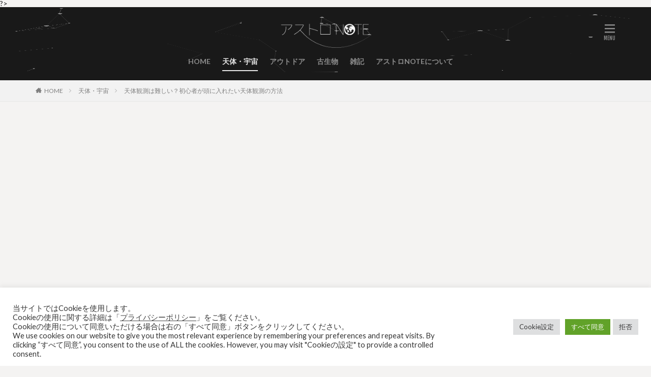

--- FILE ---
content_type: text/html; charset=UTF-8
request_url: https://astronote-cam.com/stargazing-method/
body_size: 21777
content:
<!DOCTYPE html>

<html lang="ja" prefix="og: http://ogp.me/ns#">
<head prefix="og: http://ogp.me/ns# fb: http://ogp.me/ns/fb# article: http://ogp.me/ns/article#">
<meta charset="UTF-8">
<title>天体観測は難しい？初心者が頭に入れたい天体観測の方法│アストロNOTE</title>
<meta name='robots' content='max-image-preview:large' />
<link rel='stylesheet' id='wp-block-library-css' href='https://astronote-cam.com/jp/wp-includes/css/dist/block-library/style.min.css?ver=6.6.4' type='text/css' media='all' />
<style id='classic-theme-styles-inline-css' type='text/css'>
/*! This file is auto-generated */
.wp-block-button__link{color:#fff;background-color:#32373c;border-radius:9999px;box-shadow:none;text-decoration:none;padding:calc(.667em + 2px) calc(1.333em + 2px);font-size:1.125em}.wp-block-file__button{background:#32373c;color:#fff;text-decoration:none}
</style>
<style id='global-styles-inline-css' type='text/css'>
:root{--wp--preset--aspect-ratio--square: 1;--wp--preset--aspect-ratio--4-3: 4/3;--wp--preset--aspect-ratio--3-4: 3/4;--wp--preset--aspect-ratio--3-2: 3/2;--wp--preset--aspect-ratio--2-3: 2/3;--wp--preset--aspect-ratio--16-9: 16/9;--wp--preset--aspect-ratio--9-16: 9/16;--wp--preset--color--black: #000000;--wp--preset--color--cyan-bluish-gray: #abb8c3;--wp--preset--color--white: #ffffff;--wp--preset--color--pale-pink: #f78da7;--wp--preset--color--vivid-red: #cf2e2e;--wp--preset--color--luminous-vivid-orange: #ff6900;--wp--preset--color--luminous-vivid-amber: #fcb900;--wp--preset--color--light-green-cyan: #7bdcb5;--wp--preset--color--vivid-green-cyan: #00d084;--wp--preset--color--pale-cyan-blue: #8ed1fc;--wp--preset--color--vivid-cyan-blue: #0693e3;--wp--preset--color--vivid-purple: #9b51e0;--wp--preset--gradient--vivid-cyan-blue-to-vivid-purple: linear-gradient(135deg,rgba(6,147,227,1) 0%,rgb(155,81,224) 100%);--wp--preset--gradient--light-green-cyan-to-vivid-green-cyan: linear-gradient(135deg,rgb(122,220,180) 0%,rgb(0,208,130) 100%);--wp--preset--gradient--luminous-vivid-amber-to-luminous-vivid-orange: linear-gradient(135deg,rgba(252,185,0,1) 0%,rgba(255,105,0,1) 100%);--wp--preset--gradient--luminous-vivid-orange-to-vivid-red: linear-gradient(135deg,rgba(255,105,0,1) 0%,rgb(207,46,46) 100%);--wp--preset--gradient--very-light-gray-to-cyan-bluish-gray: linear-gradient(135deg,rgb(238,238,238) 0%,rgb(169,184,195) 100%);--wp--preset--gradient--cool-to-warm-spectrum: linear-gradient(135deg,rgb(74,234,220) 0%,rgb(151,120,209) 20%,rgb(207,42,186) 40%,rgb(238,44,130) 60%,rgb(251,105,98) 80%,rgb(254,248,76) 100%);--wp--preset--gradient--blush-light-purple: linear-gradient(135deg,rgb(255,206,236) 0%,rgb(152,150,240) 100%);--wp--preset--gradient--blush-bordeaux: linear-gradient(135deg,rgb(254,205,165) 0%,rgb(254,45,45) 50%,rgb(107,0,62) 100%);--wp--preset--gradient--luminous-dusk: linear-gradient(135deg,rgb(255,203,112) 0%,rgb(199,81,192) 50%,rgb(65,88,208) 100%);--wp--preset--gradient--pale-ocean: linear-gradient(135deg,rgb(255,245,203) 0%,rgb(182,227,212) 50%,rgb(51,167,181) 100%);--wp--preset--gradient--electric-grass: linear-gradient(135deg,rgb(202,248,128) 0%,rgb(113,206,126) 100%);--wp--preset--gradient--midnight: linear-gradient(135deg,rgb(2,3,129) 0%,rgb(40,116,252) 100%);--wp--preset--font-size--small: 13px;--wp--preset--font-size--medium: 20px;--wp--preset--font-size--large: 36px;--wp--preset--font-size--x-large: 42px;--wp--preset--spacing--20: 0.44rem;--wp--preset--spacing--30: 0.67rem;--wp--preset--spacing--40: 1rem;--wp--preset--spacing--50: 1.5rem;--wp--preset--spacing--60: 2.25rem;--wp--preset--spacing--70: 3.38rem;--wp--preset--spacing--80: 5.06rem;--wp--preset--shadow--natural: 6px 6px 9px rgba(0, 0, 0, 0.2);--wp--preset--shadow--deep: 12px 12px 50px rgba(0, 0, 0, 0.4);--wp--preset--shadow--sharp: 6px 6px 0px rgba(0, 0, 0, 0.2);--wp--preset--shadow--outlined: 6px 6px 0px -3px rgba(255, 255, 255, 1), 6px 6px rgba(0, 0, 0, 1);--wp--preset--shadow--crisp: 6px 6px 0px rgba(0, 0, 0, 1);}:where(.is-layout-flex){gap: 0.5em;}:where(.is-layout-grid){gap: 0.5em;}body .is-layout-flex{display: flex;}.is-layout-flex{flex-wrap: wrap;align-items: center;}.is-layout-flex > :is(*, div){margin: 0;}body .is-layout-grid{display: grid;}.is-layout-grid > :is(*, div){margin: 0;}:where(.wp-block-columns.is-layout-flex){gap: 2em;}:where(.wp-block-columns.is-layout-grid){gap: 2em;}:where(.wp-block-post-template.is-layout-flex){gap: 1.25em;}:where(.wp-block-post-template.is-layout-grid){gap: 1.25em;}.has-black-color{color: var(--wp--preset--color--black) !important;}.has-cyan-bluish-gray-color{color: var(--wp--preset--color--cyan-bluish-gray) !important;}.has-white-color{color: var(--wp--preset--color--white) !important;}.has-pale-pink-color{color: var(--wp--preset--color--pale-pink) !important;}.has-vivid-red-color{color: var(--wp--preset--color--vivid-red) !important;}.has-luminous-vivid-orange-color{color: var(--wp--preset--color--luminous-vivid-orange) !important;}.has-luminous-vivid-amber-color{color: var(--wp--preset--color--luminous-vivid-amber) !important;}.has-light-green-cyan-color{color: var(--wp--preset--color--light-green-cyan) !important;}.has-vivid-green-cyan-color{color: var(--wp--preset--color--vivid-green-cyan) !important;}.has-pale-cyan-blue-color{color: var(--wp--preset--color--pale-cyan-blue) !important;}.has-vivid-cyan-blue-color{color: var(--wp--preset--color--vivid-cyan-blue) !important;}.has-vivid-purple-color{color: var(--wp--preset--color--vivid-purple) !important;}.has-black-background-color{background-color: var(--wp--preset--color--black) !important;}.has-cyan-bluish-gray-background-color{background-color: var(--wp--preset--color--cyan-bluish-gray) !important;}.has-white-background-color{background-color: var(--wp--preset--color--white) !important;}.has-pale-pink-background-color{background-color: var(--wp--preset--color--pale-pink) !important;}.has-vivid-red-background-color{background-color: var(--wp--preset--color--vivid-red) !important;}.has-luminous-vivid-orange-background-color{background-color: var(--wp--preset--color--luminous-vivid-orange) !important;}.has-luminous-vivid-amber-background-color{background-color: var(--wp--preset--color--luminous-vivid-amber) !important;}.has-light-green-cyan-background-color{background-color: var(--wp--preset--color--light-green-cyan) !important;}.has-vivid-green-cyan-background-color{background-color: var(--wp--preset--color--vivid-green-cyan) !important;}.has-pale-cyan-blue-background-color{background-color: var(--wp--preset--color--pale-cyan-blue) !important;}.has-vivid-cyan-blue-background-color{background-color: var(--wp--preset--color--vivid-cyan-blue) !important;}.has-vivid-purple-background-color{background-color: var(--wp--preset--color--vivid-purple) !important;}.has-black-border-color{border-color: var(--wp--preset--color--black) !important;}.has-cyan-bluish-gray-border-color{border-color: var(--wp--preset--color--cyan-bluish-gray) !important;}.has-white-border-color{border-color: var(--wp--preset--color--white) !important;}.has-pale-pink-border-color{border-color: var(--wp--preset--color--pale-pink) !important;}.has-vivid-red-border-color{border-color: var(--wp--preset--color--vivid-red) !important;}.has-luminous-vivid-orange-border-color{border-color: var(--wp--preset--color--luminous-vivid-orange) !important;}.has-luminous-vivid-amber-border-color{border-color: var(--wp--preset--color--luminous-vivid-amber) !important;}.has-light-green-cyan-border-color{border-color: var(--wp--preset--color--light-green-cyan) !important;}.has-vivid-green-cyan-border-color{border-color: var(--wp--preset--color--vivid-green-cyan) !important;}.has-pale-cyan-blue-border-color{border-color: var(--wp--preset--color--pale-cyan-blue) !important;}.has-vivid-cyan-blue-border-color{border-color: var(--wp--preset--color--vivid-cyan-blue) !important;}.has-vivid-purple-border-color{border-color: var(--wp--preset--color--vivid-purple) !important;}.has-vivid-cyan-blue-to-vivid-purple-gradient-background{background: var(--wp--preset--gradient--vivid-cyan-blue-to-vivid-purple) !important;}.has-light-green-cyan-to-vivid-green-cyan-gradient-background{background: var(--wp--preset--gradient--light-green-cyan-to-vivid-green-cyan) !important;}.has-luminous-vivid-amber-to-luminous-vivid-orange-gradient-background{background: var(--wp--preset--gradient--luminous-vivid-amber-to-luminous-vivid-orange) !important;}.has-luminous-vivid-orange-to-vivid-red-gradient-background{background: var(--wp--preset--gradient--luminous-vivid-orange-to-vivid-red) !important;}.has-very-light-gray-to-cyan-bluish-gray-gradient-background{background: var(--wp--preset--gradient--very-light-gray-to-cyan-bluish-gray) !important;}.has-cool-to-warm-spectrum-gradient-background{background: var(--wp--preset--gradient--cool-to-warm-spectrum) !important;}.has-blush-light-purple-gradient-background{background: var(--wp--preset--gradient--blush-light-purple) !important;}.has-blush-bordeaux-gradient-background{background: var(--wp--preset--gradient--blush-bordeaux) !important;}.has-luminous-dusk-gradient-background{background: var(--wp--preset--gradient--luminous-dusk) !important;}.has-pale-ocean-gradient-background{background: var(--wp--preset--gradient--pale-ocean) !important;}.has-electric-grass-gradient-background{background: var(--wp--preset--gradient--electric-grass) !important;}.has-midnight-gradient-background{background: var(--wp--preset--gradient--midnight) !important;}.has-small-font-size{font-size: var(--wp--preset--font-size--small) !important;}.has-medium-font-size{font-size: var(--wp--preset--font-size--medium) !important;}.has-large-font-size{font-size: var(--wp--preset--font-size--large) !important;}.has-x-large-font-size{font-size: var(--wp--preset--font-size--x-large) !important;}
:where(.wp-block-post-template.is-layout-flex){gap: 1.25em;}:where(.wp-block-post-template.is-layout-grid){gap: 1.25em;}
:where(.wp-block-columns.is-layout-flex){gap: 2em;}:where(.wp-block-columns.is-layout-grid){gap: 2em;}
:root :where(.wp-block-pullquote){font-size: 1.5em;line-height: 1.6;}
</style>
<link rel='stylesheet' id='cookie-law-info-css' href='https://astronote-cam.com/jp/wp-content/plugins/cookie-law-info/legacy/public/css/cookie-law-info-public.css?ver=3.2.6' type='text/css' media='all' />
<link rel='stylesheet' id='cookie-law-info-gdpr-css' href='https://astronote-cam.com/jp/wp-content/plugins/cookie-law-info/legacy/public/css/cookie-law-info-gdpr.css?ver=3.2.6' type='text/css' media='all' />
<script type="text/javascript" src="https://astronote-cam.com/jp/wp-includes/js/jquery/jquery.min.js?ver=3.7.1" id="jquery-core-js"></script>
<script type="text/javascript" src="https://astronote-cam.com/jp/wp-includes/js/jquery/jquery-migrate.min.js?ver=3.4.1" id="jquery-migrate-js"></script>
<script type="text/javascript" id="cookie-law-info-js-extra">
/* <![CDATA[ */
var Cli_Data = {"nn_cookie_ids":[],"cookielist":[],"non_necessary_cookies":[],"ccpaEnabled":"","ccpaRegionBased":"","ccpaBarEnabled":"","strictlyEnabled":["necessary","obligatoire"],"ccpaType":"gdpr","js_blocking":"1","custom_integration":"","triggerDomRefresh":"","secure_cookies":""};
var cli_cookiebar_settings = {"animate_speed_hide":"500","animate_speed_show":"500","background":"#FFF","border":"#b1a6a6c2","border_on":"","button_1_button_colour":"#61a229","button_1_button_hover":"#4e8221","button_1_link_colour":"#fff","button_1_as_button":"1","button_1_new_win":"","button_2_button_colour":"#333","button_2_button_hover":"#292929","button_2_link_colour":"#444","button_2_as_button":"","button_2_hidebar":"","button_3_button_colour":"#dedfe0","button_3_button_hover":"#b2b2b3","button_3_link_colour":"#333333","button_3_as_button":"1","button_3_new_win":"","button_4_button_colour":"#dedfe0","button_4_button_hover":"#b2b2b3","button_4_link_colour":"#333333","button_4_as_button":"1","button_7_button_colour":"#61a229","button_7_button_hover":"#4e8221","button_7_link_colour":"#fff","button_7_as_button":"1","button_7_new_win":"","font_family":"inherit","header_fix":"","notify_animate_hide":"1","notify_animate_show":"","notify_div_id":"#cookie-law-info-bar","notify_position_horizontal":"right","notify_position_vertical":"bottom","scroll_close":"","scroll_close_reload":"","accept_close_reload":"","reject_close_reload":"","showagain_tab":"","showagain_background":"#fff","showagain_border":"#000","showagain_div_id":"#cookie-law-info-again","showagain_x_position":"100px","text":"#333333","show_once_yn":"","show_once":"10000","logging_on":"","as_popup":"","popup_overlay":"1","bar_heading_text":"","cookie_bar_as":"banner","popup_showagain_position":"bottom-right","widget_position":"left"};
var log_object = {"ajax_url":"https:\/\/astronote-cam.com\/jp\/wp-admin\/admin-ajax.php"};
/* ]]> */
</script>
<script type="text/javascript" src="https://astronote-cam.com/jp/wp-content/plugins/cookie-law-info/legacy/public/js/cookie-law-info-public.js?ver=3.2.6" id="cookie-law-info-js"></script>
<link rel="https://api.w.org/" href="https://astronote-cam.com/wp-json/" /><link rel="alternate" title="JSON" type="application/json" href="https://astronote-cam.com/wp-json/wp/v2/posts/198" /><link rel="alternate" title="oEmbed (JSON)" type="application/json+oembed" href="https://astronote-cam.com/wp-json/oembed/1.0/embed?url=https%3A%2F%2Fastronote-cam.com%2Fstargazing-method%2F" />
<link rel="alternate" title="oEmbed (XML)" type="text/xml+oembed" href="https://astronote-cam.com/wp-json/oembed/1.0/embed?url=https%3A%2F%2Fastronote-cam.com%2Fstargazing-method%2F&#038;format=xml" />
<link rel="amphtml" href="https://astronote-cam.com/stargazing-method/?type=AMP">
<link class="css-async" rel href="https://astronote-cam.com/jp/wp-content/themes/the-thor/css/icon.min.css">
<link class="css-async" rel href="https://fonts.googleapis.com/css?family=Lato:100,300,400,700,900">
<link class="css-async" rel href="https://fonts.googleapis.com/css?family=Fjalla+One">
<link rel="stylesheet" href="https://astronote-cam.com/jp/wp-content/themes/the-thor/style.min.css">
<link class="css-async" rel href="https://astronote-cam.com/jp/wp-content/themes/the-thor-child/style-user.css?1556970977">
<link rel="canonical" href="https://astronote-cam.com/stargazing-method/" />
<script src="https://ajax.googleapis.com/ajax/libs/jquery/1.12.4/jquery.min.js"></script>
<meta http-equiv="X-UA-Compatible" content="IE=edge">
<meta name="viewport" content="width=device-width, initial-scale=1, viewport-fit=cover"/>
<style>
.widget.widget_nav_menu ul.menu{border-color: rgba(6,81,137,0.15);}.widget.widget_nav_menu ul.menu li{border-color: rgba(6,81,137,0.75);}.widget.widget_nav_menu ul.menu .sub-menu li{border-color: rgba(6,81,137,0.15);}.widget.widget_nav_menu ul.menu .sub-menu li .sub-menu li:first-child{border-color: rgba(6,81,137,0.15);}.widget.widget_nav_menu ul.menu li a:hover{background-color: rgba(6,81,137,0.75);}.widget.widget_nav_menu ul.menu .current-menu-item > a{background-color: rgba(6,81,137,0.75);}.widget.widget_nav_menu ul.menu li .sub-menu li a:before {color:#065189;}.widget.widget_nav_menu ul.menu li a{background-color:#065189;}.widget.widget_nav_menu ul.menu .sub-menu a:hover{color:#065189;}.widget.widget_nav_menu ul.menu .sub-menu .current-menu-item a{color:#065189;}.widget.widget_categories ul{border-color: rgba(6,81,137,0.15);}.widget.widget_categories ul li{border-color: rgba(6,81,137,0.75);}.widget.widget_categories ul .children li{border-color: rgba(6,81,137,0.15);}.widget.widget_categories ul .children li .children li:first-child{border-color: rgba(6,81,137,0.15);}.widget.widget_categories ul li a:hover{background-color: rgba(6,81,137,0.75);}.widget.widget_categories ul .current-menu-item > a{background-color: rgba(6,81,137,0.75);}.widget.widget_categories ul li .children li a:before {color:#065189;}.widget.widget_categories ul li a{background-color:#065189;}.widget.widget_categories ul .children a:hover{color:#065189;}.widget.widget_categories ul .children .current-menu-item a{color:#065189;}.widgetSearch__input:hover{border-color:#065189;}.widgetCatTitle{background-color:#065189;}.widgetCatTitle__inner{background-color:#065189;}.widgetSearch__submit:hover{background-color:#065189;}.widgetProfile__sns{background-color:#065189;}.widget.widget_calendar .calendar_wrap tbody a:hover{background-color:#065189;}.widget ul li a:hover{color:#065189;}.widget.widget_rss .rsswidget:hover{color:#065189;}.widget.widget_tag_cloud a:hover{background-color:#065189;}.widget select:hover{border-color:#065189;}.widgetSearch__checkLabel:hover:after{border-color:#065189;}.widgetSearch__check:checked .widgetSearch__checkLabel:before, .widgetSearch__check:checked + .widgetSearch__checkLabel:before{border-color:#065189;}.widgetTab__item.current{border-top-color:#065189;}.widgetTab__item:hover{border-top-color:#065189;}.searchHead__title{background-color:#065189;}.searchHead__submit:hover{color:#065189;}.menuBtn__close:hover{color:#065189;}.menuBtn__link:hover{color:#065189;}@media only screen and (min-width: 992px){.menuBtn__link {background-color:#065189;}}.t-headerCenter .menuBtn__link:hover{color:#065189;}.searchBtn__close:hover{color:#065189;}.searchBtn__link:hover{color:#065189;}.breadcrumb__item a:hover{color:#065189;}.pager__item{color:#065189;}.pager__item:hover, .pager__item-current{background-color:#065189; color:#fff;}.page-numbers{color:#065189;}.page-numbers:hover, .page-numbers.current{background-color:#065189; color:#fff;}.pagePager__item{color:#065189;}.pagePager__item:hover, .pagePager__item-current{background-color:#065189; color:#fff;}.heading a:hover{color:#065189;}.eyecatch__cat{background-color:#065189;}.the__category{background-color:#065189;}.dateList__item a:hover{color:#065189;}.controllerFooter__item:last-child{background-color:#065189;}.controllerFooter__close{background-color:#065189;}.bottomFooter__topBtn{background-color:#065189;}.mask-color{background-color:#065189;}.mask-colorgray{background-color:#065189;}.pickup3__item{background-color:#065189;}.categoryBox__title{color:#065189;}.comments__list .comment-meta{background-color:#065189;}.comment-respond .submit{background-color:#065189;}.prevNext__pop{background-color:#065189;}.swiper-pagination-bullet-active{background-color:#065189;}.swiper-slider .swiper-button-next, .swiper-slider .swiper-container-rtl .swiper-button-prev, .swiper-slider .swiper-button-prev, .swiper-slider .swiper-container-rtl .swiper-button-next	{background-color:#065189;}body{background:#f4f3f2;}.t-headerColor .l-header{background-color:#191919;}.t-headerColor .globalNavi::before{background: -webkit-gradient(linear,left top,right top,color-stop(0%,rgba(255,255,255,0)),color-stop(100%,#191919));}.t-headerColor .subNavi__link-pickup:hover{color:#191919;}.snsFooter{background-color:#065189}.widget-main .heading.heading-widget{background-color:#ffffff}.widget-main .heading.heading-widgetsimple{background-color:#ffffff}.widget-main .heading.heading-widgetsimplewide{background-color:#ffffff}.widget-main .heading.heading-widgetwide{background-color:#ffffff}.widget-main .heading.heading-widgetbottom:before{border-color:#ffffff}.widget-main .heading.heading-widgetborder{border-color:#ffffff}.widget-main .heading.heading-widgetborder::before,.widget-main .heading.heading-widgetborder::after{background-color:#ffffff}.widget-side .heading.heading-widget{background-color:#065189}.widget-side .heading.heading-widgetsimple{background-color:#065189}.widget-side .heading.heading-widgetsimplewide{background-color:#065189}.widget-side .heading.heading-widgetwide{background-color:#065189}.widget-side .heading.heading-widgetbottom:before{border-color:#065189}.widget-side .heading.heading-widgetborder{border-color:#065189}.widget-side .heading.heading-widgetborder::before,.widget-side .heading.heading-widgetborder::after{background-color:#065189}.widget-foot .heading.heading-widget{background-color:#065189}.widget-foot .heading.heading-widgetsimple{background-color:#065189}.widget-foot .heading.heading-widgetsimplewide{background-color:#065189}.widget-foot .heading.heading-widgetwide{background-color:#065189}.widget-foot .heading.heading-widgetbottom:before{border-color:#065189}.widget-foot .heading.heading-widgetborder{border-color:#065189}.widget-foot .heading.heading-widgetborder::before,.widget-foot .heading.heading-widgetborder::after{background-color:#065189}.widget-menu .heading.heading-widget{background-color:#065189}.widget-menu .heading.heading-widgetsimple{background-color:#065189}.widget-menu .heading.heading-widgetsimplewide{background-color:#065189}.widget-menu .heading.heading-widgetwide{background-color:#065189}.widget-menu .heading.heading-widgetbottom:before{border-color:#065189}.widget-menu .heading.heading-widgetborder{border-color:#065189}.widget-menu .heading.heading-widgetborder::before,.widget-menu .heading.heading-widgetborder::after{background-color:#065189}.swiper-slider{height: 300px;}@media only screen and (min-width: 768px){.swiper-slider {height: 600px;}}.swiper-slide3.mask.mask-colorgray{background-color:#6195a8}.rankingBox__bg{background-color:#065189}.commonCtr__bg.mask.mask-color{background-color:#065189}.the__ribbon{background-color:#c65151}.the__ribbon:after{border-left-color:#c65151; border-right-color:#c65151}.eyecatch__link.eyecatch__link-mask:hover::after{content: "[ DETAIL ]";}.eyecatch__link.eyecatch__link-maskzoom:hover::after{content: "[ DETAIL ]";}.eyecatch__link.eyecatch__link-maskzoomrotate:hover::after{content: "[ DETAIL ]";}<br />
<b>Warning</b>:  Trying to access array offset on value of type bool in <b>/home/livecomz/astronote-cam.com/public_html/jp/wp-content/themes/the-thor/inc/parts/wp_head.php</b> on line <b>588</b><br />
<br />
<b>Warning</b>:  Trying to access array offset on value of type bool in <b>/home/livecomz/astronote-cam.com/public_html/jp/wp-content/themes/the-thor/inc/parts/wp_head.php</b> on line <b>588</b><br />
<br />
<b>Warning</b>:  Trying to access array offset on value of type bool in <b>/home/livecomz/astronote-cam.com/public_html/jp/wp-content/themes/the-thor/inc/parts/wp_head.php</b> on line <b>588</b><br />
<br />
<b>Warning</b>:  Trying to access array offset on value of type bool in <b>/home/livecomz/astronote-cam.com/public_html/jp/wp-content/themes/the-thor/inc/parts/wp_head.php</b> on line <b>588</b><br />
<br />
<b>Warning</b>:  Trying to access array offset on value of type bool in <b>/home/livecomz/astronote-cam.com/public_html/jp/wp-content/themes/the-thor/inc/parts/wp_head.php</b> on line <b>588</b><br />
.content .afTagBox__btnDetail{background-color:#065189;}.widget .widgetAfTag__btnDetail{background-color:#065189;}.content .afTagBox__btnAf{background-color:#065189;}.widget .widgetAfTag__btnAf{background-color:#065189;}.content a{color:#065189;}.phrase a{color:#065189;}.content .sitemap li a:hover{color:#065189;}.content h2 a:hover,.content h3 a:hover,.content h4 a:hover,.content h5 a:hover{color:#065189;}.content ul.menu li a:hover{color:#065189;}.content .es-LiconBox:before{background-color:#a83f3f;}.content .es-LiconCircle:before{background-color:#a83f3f;}.content .es-BTiconBox:before{background-color:#a83f3f;}.content .es-BTiconCircle:before{background-color:#a83f3f;}.content .es-BiconObi{border-color:#a83f3f;}.content .es-BiconCorner:before{background-color:#a83f3f;}.content .es-BiconCircle:before{background-color:#a83f3f;}.content .es-BmarkHatena::before{background-color:#005293;}.content .es-BmarkExcl::before{background-color:#b60105;}.content .es-BmarkQ::before{background-color:#005293;}.content .es-BmarkQ::after{border-top-color:#005293;}.content .es-BmarkA::before{color:#b60105;}.content .es-BsubTradi::before{color:#ffffff;background-color:#b60105;border-color:#b60105;}.btn__link-primary{color:#ffffff; background-color:#bf416f;}.content .btn__link-primary{color:#ffffff; background-color:#bf416f;}.searchBtn__contentInner .btn__link-search{color:#ffffff; background-color:#bf416f;}.btn__link-secondary{color:#ffffff; background-color:#bf416f;}.content .btn__link-secondary{color:#ffffff; background-color:#bf416f;}.btn__link-search{color:#ffffff; background-color:#bf416f;}.btn__link-normal{color:#bf416f;}.content .btn__link-normal{color:#bf416f;}.btn__link-normal:hover{background-color:#bf416f;}.content .btn__link-normal:hover{background-color:#bf416f;}.comments__list .comment-reply-link{color:#bf416f;}.comments__list .comment-reply-link:hover{background-color:#bf416f;}@media only screen and (min-width: 992px){.subNavi__link-pickup{color:#bf416f;}}@media only screen and (min-width: 992px){.subNavi__link-pickup:hover{background-color:#bf416f;}}.partsH2-4 h2{color:#2b2b2b;}.partsH2-4 h2::before{border-color:#919191;}.partsH2-4 h2::after{border-color:#d8d8d8;}.content h3{color:#191919}.content h4{color:#191919}.content h5{color:#191919}.content ul > li::before{color:#a83f3f;}.content ul{color:#191919;}.content ol > li::before{color:#a83f3f; border-color:#a83f3f;}.content ol > li > ol > li::before{background-color:#a83f3f; border-color:#a83f3f;}.content ol > li > ol > li > ol > li::before{color:#a83f3f; border-color:#a83f3f;}.content ol{color:#191919;}.content .balloon .balloon__text{color:#191919; background-color:#f2f2f2;}.content .balloon .balloon__text-left:before{border-left-color:#f2f2f2;}.content .balloon .balloon__text-right:before{border-right-color:#f2f2f2;}.content .balloon-boder .balloon__text{color:#191919; background-color:#ffffff;  border-color:#d8d8d8;}.content .balloon-boder .balloon__text-left:before{border-left-color:#d8d8d8;}.content .balloon-boder .balloon__text-left:after{border-left-color:#ffffff;}.content .balloon-boder .balloon__text-right:before{border-right-color:#d8d8d8;}.content .balloon-boder .balloon__text-right:after{border-right-color:#ffffff;}.content blockquote{color:#191919; background-color:#f2f2f2;}.content blockquote::before{color:#d8d8d8;}.content table{color:#191919; border-top-color:#E5E5E5; border-left-color:#E5E5E5;}.content table th{background:#7f7f7f; color:#ffffff; ;border-right-color:#E5E5E5; border-bottom-color:#E5E5E5;}.content table td{background:#ffffff; ;border-right-color:#E5E5E5; border-bottom-color:#E5E5E5;}.content table tr:nth-child(odd) td{background-color:#f2f2f2;}
</style>
 

?>
<meta property="og:site_name" content="アストロNOTE" />
<meta property="og:type" content="article" />
<meta property="og:title" content="天体観測は難しい？初心者が頭に入れたい天体観測の方法" />
<meta property="og:description" content="夜空に輝くたくさんの星。 瞳の直径は7mmと限界があり、道具が必要になってきます。 とはいえ、初めての天体観測で何から手を付けたらいいのかわからない人もいるでしょう。 そこで天体観測は初めてという人のために、必要な道具や方法などについて紹介" />
<meta property="og:url" content="https://astronote-cam.com/stargazing-method/" />
<meta property="og:image" content="https://astronote-cam.com/jp/wp-content/uploads/2019/05/stargazing-method_e-768x576.jpg" />
<meta name="twitter:card" content="summary_large_image" />
<meta name="twitter:site" content="@livecombs_jp" />


<!-- Global site tag (gtag.js) - Google Analytics -->
<script async src="https://www.googletagmanager.com/gtag/js?id=UA-137807387-1"></script>
<script>
  window.dataLayer = window.dataLayer || [];
  function gtag(){dataLayer.push(arguments);}
  gtag('js', new Date());

  gtag('config', 'UA-137807387-1');
</script>

<script async src="//pagead2.googlesyndication.com/pagead/js/adsbygoogle.js"></script>
<script>
     (adsbygoogle = window.adsbygoogle || []).push({
          google_ad_client: "ca-pub-4241431239556181",
          enable_page_level_ads: true
     });
</script>

</head>
<body class="t-logoSp30 t-logoPc50 t-headerCenter t-headerColor" id="top">


  <!--l-header-->
  <header id="particles" class="l-header">
    <div class="container container-header">

      <!--logo-->
			<p class="siteTitle">
				<a class="siteTitle__link" href="https://astronote-cam.com">
											<img class="siteTitle__logo" src="https://astronote-cam.com/jp/wp-content/uploads/2019/05/astronote_logo.png" alt="アストロNOTE" width="856" height="234" >
					        </a>
      </p>      <!--/logo-->


      				<!--globalNavi-->
				<nav class="globalNavi">
					<div class="globalNavi__inner">
            <ul class="globalNavi__list"><li id="menu-item-184" class="menu-item menu-item-type-custom menu-item-object-custom menu-item-home menu-item-184"><a href="https://astronote-cam.com">HOME</a></li>
<li id="menu-item-179" class="menu-item menu-item-type-taxonomy menu-item-object-category current-post-ancestor current-menu-parent current-post-parent menu-item-179"><a href="https://astronote-cam.com/category/space/">天体・宇宙</a></li>
<li id="menu-item-256" class="menu-item menu-item-type-taxonomy menu-item-object-category menu-item-256"><a href="https://astronote-cam.com/category/outdoor/">アウトドア</a></li>
<li id="menu-item-180" class="menu-item menu-item-type-taxonomy menu-item-object-category menu-item-180"><a href="https://astronote-cam.com/category/ex-animals/">古生物</a></li>
<li id="menu-item-183" class="menu-item menu-item-type-taxonomy menu-item-object-category menu-item-183"><a href="https://astronote-cam.com/category/note/">雑記</a></li>
<li id="menu-item-18" class="menu-item menu-item-type-post_type menu-item-object-page menu-item-18"><a href="https://astronote-cam.com/aboutus/">アストロNOTEについて</a></li>
</ul>					</div>
				</nav>
				<!--/globalNavi-->
			

			

      

            <!--menuBtn-->
			<div class="menuBtn menuBtn-right">
        <input class="menuBtn__checkbox" id="menuBtn-checkbox" type="checkbox">
        <label class="menuBtn__link menuBtn__link-text icon-menu" for="menuBtn-checkbox"></label>
        <label class="menuBtn__unshown" for="menuBtn-checkbox"></label>
        <div class="menuBtn__content">
          <div class="menuBtn__scroll">
            <label class="menuBtn__close" for="menuBtn-checkbox"><i class="icon-close"></i>CLOSE</label>
            <div class="menuBtn__contentInner">
															<nav class="menuBtn__navi">
	              		                	<div class="btn btn-center"><a class="btn__link btn__link-normal" href="/aboutus/">アストロNOTEって？</a></div>
										                <ul class="menuBtn__naviList">
																					<li class="menuBtn__naviItem"><a class="menuBtn__naviLink icon-facebook" href="https://www.facebook.com/livecombs"></a></li>
																					<li class="menuBtn__naviItem"><a class="menuBtn__naviLink icon-twitter" href="https://twitter.com/livecombs_jp"></a></li>
																					<li class="menuBtn__naviItem"><a class="menuBtn__naviLink icon-instagram" href="http://instagram.com/livecombs"></a></li>
																					<li class="menuBtn__naviItem"><a class="menuBtn__naviLink icon-youtube" href="https://www.youtube.com/channel/UCIEkz8QLKsPYHB-sf7gDQBA"></a></li>
											                </ul>
								</nav>
	              																							<aside class="widget widget-menu widget_nav_menu"><div class="menu-gnav-container"><ul id="menu-gnav-1" class="menu"><li class="menu-item menu-item-type-custom menu-item-object-custom menu-item-home menu-item-184"><a href="https://astronote-cam.com">HOME</a></li>
<li class="menu-item menu-item-type-taxonomy menu-item-object-category current-post-ancestor current-menu-parent current-post-parent menu-item-179"><a href="https://astronote-cam.com/category/space/">天体・宇宙</a></li>
<li class="menu-item menu-item-type-taxonomy menu-item-object-category menu-item-256"><a href="https://astronote-cam.com/category/outdoor/">アウトドア</a></li>
<li class="menu-item menu-item-type-taxonomy menu-item-object-category menu-item-180"><a href="https://astronote-cam.com/category/ex-animals/">古生物</a></li>
<li class="menu-item menu-item-type-taxonomy menu-item-object-category menu-item-183"><a href="https://astronote-cam.com/category/note/">雑記</a></li>
<li class="menu-item menu-item-type-post_type menu-item-object-page menu-item-18"><a href="https://astronote-cam.com/aboutus/">アストロNOTEについて</a></li>
</ul></div></aside>							            </div>
          </div>
        </div>
			</div>
			<!--/menuBtn-->
      
    </div>
  </header>
  <!--/l-header-->


  <!--l-headerBottom-->
  <div class="l-headerBottom">

    
		
	  
  </div>
  <!--l-headerBottom-->


  
  <div class="wider">
    <div class="breadcrumb"><ul class="breadcrumb__list container"><li class="breadcrumb__item icon-home"><a href="https://astronote-cam.com">HOME</a></li><li class="breadcrumb__item"><a href="https://astronote-cam.com/category/space/">天体・宇宙</a></li><li class="breadcrumb__item breadcrumb__item-current"><a href="https://astronote-cam.com/stargazing-method/">天体観測は難しい？初心者が頭に入れたい天体観測の方法</a></li></ul></div>  </div>





  <!--l-wrapper-->
  <div class="l-wrapper">

    <!--l-main-->
        <main class="l-main">





      <div class="dividerBottom">


              <h1 class="heading heading-primary">天体観測は難しい？初心者が頭に入れたい天体観測の方法</h1>

        <ul class="dateList dateList-main">
                                <li class="dateList__item icon-folder"><a href="https://astronote-cam.com/category/space/" rel="category tag">天体・宇宙</a></li>
		                              </ul>

                <div class="eyecatch eyecatch-main">
          <span class="eyecatch__cat eyecatch__cat-big cc-bg3717"><a href="https://astronote-cam.com/category/space/">天体・宇宙</a></span>          <span class="eyecatch__link">
                      <img width="768" height="576" src="https://astronote-cam.com/jp/wp-content/themes/the-thor/img/dummy.gif" data-layzr="https://astronote-cam.com/jp/wp-content/uploads/2019/05/stargazing-method_e-768x576.jpg" class="attachment-icatch768 size-icatch768 wp-post-image" alt="" decoding="async" loading="lazy" />                    </span>
        </div>
        
      



        

        <!--postContents-->
        <div class="postContents">
          		    <aside class="social-top"><ul class="socialList socialList-type10">
<li class="socialList__item"><a class="socialList__link icon-facebook" href="http://www.facebook.com/sharer.php?u=https%3A%2F%2Fastronote-cam.com%2Fstargazing-method%2F&amp;t=%E5%A4%A9%E4%BD%93%E8%A6%B3%E6%B8%AC%E3%81%AF%E9%9B%A3%E3%81%97%E3%81%84%EF%BC%9F%E5%88%9D%E5%BF%83%E8%80%85%E3%81%8C%E9%A0%AD%E3%81%AB%E5%85%A5%E3%82%8C%E3%81%9F%E3%81%84%E5%A4%A9%E4%BD%93%E8%A6%B3%E6%B8%AC%E3%81%AE%E6%96%B9%E6%B3%95" target="_blank" title="Facebook"></a></li><li class="socialList__item"><a class="socialList__link icon-twitter" href="http://twitter.com/intent/tweet?text=%E5%A4%A9%E4%BD%93%E8%A6%B3%E6%B8%AC%E3%81%AF%E9%9B%A3%E3%81%97%E3%81%84%EF%BC%9F%E5%88%9D%E5%BF%83%E8%80%85%E3%81%8C%E9%A0%AD%E3%81%AB%E5%85%A5%E3%82%8C%E3%81%9F%E3%81%84%E5%A4%A9%E4%BD%93%E8%A6%B3%E6%B8%AC%E3%81%AE%E6%96%B9%E6%B3%95&amp;https%3A%2F%2Fastronote-cam.com%2Fstargazing-method%2F&amp;url=https%3A%2F%2Fastronote-cam.com%2Fstargazing-method%2F" target="_blank" title="Twitter"></a></li><li class="socialList__item"><a class="socialList__link icon-google-plus" href="https://plus.google.com/share?url=https%3A%2F%2Fastronote-cam.com%2Fstargazing-method%2F" target="_blank" title="Google+"></a></li><li class="socialList__item"><a class="socialList__link icon-hatenabookmark" href="http://b.hatena.ne.jp/add?mode=confirm&amp;url=https%3A%2F%2Fastronote-cam.com%2Fstargazing-method%2F&amp;title=%E5%A4%A9%E4%BD%93%E8%A6%B3%E6%B8%AC%E3%81%AF%E9%9B%A3%E3%81%97%E3%81%84%EF%BC%9F%E5%88%9D%E5%BF%83%E8%80%85%E3%81%8C%E9%A0%AD%E3%81%AB%E5%85%A5%E3%82%8C%E3%81%9F%E3%81%84%E5%A4%A9%E4%BD%93%E8%A6%B3%E6%B8%AC%E3%81%AE%E6%96%B9%E6%B3%95" target="_blank" data-hatena-bookmark-title="https%3A%2F%2Fastronote-cam.com%2Fstargazing-method%2F" title="はてブ"></a></li><li class="socialList__item"><a class="socialList__link icon-pocket" href="http://getpocket.com/edit?url=https%3A%2F%2Fastronote-cam.com%2Fstargazing-method%2F" target="_blank" title="Pocket"></a></li><li class="socialList__item"><a class="socialList__link icon-line" href="http://line.naver.jp/R/msg/text/?%E5%A4%A9%E4%BD%93%E8%A6%B3%E6%B8%AC%E3%81%AF%E9%9B%A3%E3%81%97%E3%81%84%EF%BC%9F%E5%88%9D%E5%BF%83%E8%80%85%E3%81%8C%E9%A0%AD%E3%81%AB%E5%85%A5%E3%82%8C%E3%81%9F%E3%81%84%E5%A4%A9%E4%BD%93%E8%A6%B3%E6%B8%AC%E3%81%AE%E6%96%B9%E6%B3%95%0D%0Ahttps%3A%2F%2Fastronote-cam.com%2Fstargazing-method%2F" target="_blank" title="LINE"></a></li></ul>
</aside>
          

		            <section class="content partsH2-4">
			<p>夜空に輝くたくさんの星。<br />
瞳の直径は7mmと限界があり、道具が必要になってきます。<br />
とはいえ、初めての天体観測で何から手を付けたらいいのかわからない人もいるでしょう。<br />
そこで天体観測は初めてという人のために、必要な道具や方法などについて紹介していきます。</p>

		<div class="outline">
		  <span class="outline__title">目次</span>
		  <input class="outline__toggle" id="outline__toggle" type="checkbox" checked>
		  <label class="outline__switch" for="outline__toggle"></label>
		  <ul class="outline__list outline__list-2"><li class="outline__item"><a class="outline__link" href="#outline__1"><span class="outline__number">1</span> 天体観測と撮影</a><ul class="outline__list outline__list-3"><li class="outline__item"><a class="outline__link" href="#outline__1_1"><span class="outline__number">1.1</span> 天体観測に役立つアプリ</a></li><li class="outline__item"><a class="outline__link" href="#outline__1_2"><span class="outline__number">1.2</span> 天体のカメラ撮影</a></li></ul></li><li class="outline__item"><a class="outline__link" href="#outline__2"><span class="outline__number">2</span> 観測や撮影の方法</a><ul class="outline__list outline__list-3"><li class="outline__item"><a class="outline__link" href="#outline__2_1"><span class="outline__number">2.1</span> 肉眼での観測</a></li><li class="outline__item"><a class="outline__link" href="#outline__2_2"><span class="outline__number">2.2</span> 双眼鏡での観測</a></li><li class="outline__item"><a class="outline__link" href="#outline__2_3"><span class="outline__number">2.3</span> 望遠鏡での観測</a></li><li class="outline__item"><a class="outline__link" href="#outline__2_4"><span class="outline__number">2.4</span> カメラを使った天体撮影</a></li></ul></li><li class="outline__item"><a class="outline__link" href="#outline__3"><span class="outline__number">3</span> まとめ</a></li><li class="outline__item"><a class="outline__link" href="#outline__4"><span class="outline__number">4</span> 参考</a></li></ul>
		</div><h2 id="outline__1">天体観測と撮影</h2>
<p>天体観測と聞くと、難しく考えてしまう人がいるかもしれません。<br />
もちろん新しい彗星や小惑星の発見をするアマチュア天文学者もいます。<br />
しかし、天体を観測するからといって、肩に力を入れる必要はありません。<br />
天体望遠鏡がなくても、肉眼でも十分に天体の観測が行なえます。<br />
自宅からでも、学校や会社帰りの最中でも、どこからでも天体観測はできます。</p>
<p>とはいえ、できればきれいに天体を観測したいですよね。<br />
天体を観測する場所は非常に重要です。</p>
<p>たとえば、夜空を雲のように流れる「天の川」。<br />
この天の川は、私たちの住む銀河系（天の川銀河）を地球の内側から観測しているのです。<br />
ところが東京都内から天の川を肉眼での観測するのは非常に難しいです。<br />
ネオンサインや周りに深い森など障害物のない郊外なら、天の川を含め、たくさんの星を肉眼でも観測できます。</p>
<h3 id="outline__1_1">天体観測に役立つアプリ</h3>
<p>ただしどの星がどの星座に属しているかを理解するためには、星座早見盤や方位磁石（コンパス）といった道具が必要になってきます。<br />
星座早見盤や方位磁石を購入してもいいのですが、初心者にオススメしたいのが専用のアプリです。<br />
最近ではアプリを用意すれば方角や星の位置がわかるので、随分と天体観測も気軽に行なえるようになりました。<br />
コンパスの役目を果たすアプリは結構ありますが、星座の位置を測れる高性能なアプリとして、Astro Locatorがあります。</p>
<div class="kattene">
    <div class="kattene__imgpart"><a target="_blank" rel="noopener" href="https://itunes.apple.com/jp/app/astro-locator/id927483920?mt=8"><img decoding="async" width="160" height="160" loading="lazy" src="https://is3-ssl.mzstatic.com/image/thumb/Purple124/v4/11/2f/b9/112fb918-73ac-a636-f2ba-1986a1a85517/AppIcon-0-1x_U007emarketing-0-0-85-220-0-7.png/230x0w.jpg" class="kattene__shadow" ></a></div>
    <div class="kattene__infopart">
      <div class="kattene__title"><a target="_blank" rel="noopener" href="https://itunes.apple.com/jp/app/astro-locator/id927483920?mt=8">Astro Locator</a></div>
      <div class="kattene__description">天文学者は彼らのOTA「極性整列」を迅速かつ簡単に取得するためにアストロロケータは、それが簡単になります。</div>
      <div class="kattene__btns __one"><div><a class="kattene__btn __blue" target="_blank" rel="noopener" href="https://itunes.apple.com/jp/app/astro-locator/id927483920?mt=8">iTunes</a></div></div></div></div>
<span>※Astro LocatorはiPhone用のみ</span></p>
<p>また星図としては、有料ですがSmartStellarがあります。</p>
<div class="kattene">
    <div class="kattene__imgpart"><a target="_blank" rel="noopener" href="https://play.google.com/store/apps/details?id=com.astroarts.android.stlnav"><img decoding="async" width="160" height="160" loading="lazy" src="https://lh3.ggpht.com/vSVh-PTSph-BKLTX1G_8ZL3PNIq2o48kNe28EIJEhHmccLzt_XW6zf5o0gc1uj67ig=s180-rw" class="kattene__shadow" ></a></div>
    <div class="kattene__infopart">
      <div class="kattene__title"><a target="_blank" rel="noopener" href="https://play.google.com/store/apps/details?id=com.astroarts.android.stlnav">Smart Stellar</a></div>
      <div class="kattene__description">日時・場所を指定して、美しく正確な星空を表示する天文シミュレーションアプリ。加速度センサーと電子コンパスに対応し、かざした方向の星空を表示します。</div>
      <div class="kattene__btns __one"><div><a class="kattene__btn __blue" target="_blank" rel="noopener" href="https://play.google.com/store/apps/details?id=com.astroarts.android.stlnav">iTunes</a></div></div></div></div>
<span>※SmartStellarはAndroid用のみ</span></p>
<h3 id="outline__1_2">天体のカメラ撮影</h3>
<p>天体観測は初めての方にとって気になるのが、カメラで写真に収めるかどうかです。<br />
美しい天体を収めた写真集など販売されており、自分でも似たような天体写真を撮影したいと思う人もいるでしょう。<br />
しかしクリアで美しい天体写真を撮影するには、撮影の知識や高価な撮影機材が必要です。<br />
高価な撮影機材を買ったけど使わなくなったなんてことがないよう、初心者はまず天体観測から始めるといいでしょう。</p>
<h2 id="outline__2">観測や撮影の方法</h2>
<h3 id="outline__2_1">肉眼での観測</h3>
<p>天体を観測するからといって、天体望遠鏡を購入する必要は必ずしもありません。<br />
周りに照明や障害物などがない場所なら、肉眼でも天体観測することが可能です。<br />
どの方角にどんな星座があるのかや、金星や火星といった惑星の観測もできます。</p>
<p>むしろ流星群や日食、彗星などのように、肉眼での観測に向いている天体も数多くあります。<br />
一瞬で輝き消えてしまう流星を望遠鏡などでとらえるのは困難です。<br />
マットなどを敷いて寝ころびながら観測すると楽でしょう。</p>
<h3 id="outline__2_2">双眼鏡での観測</h3>
<figure><img fetchpriority="high" decoding="async" src="https://astronote-cam.com/jp/wp-content/themes/the-thor/img/dummy.gif" data-layzr="https://astronote-cam.com/jp/wp-content/uploads/2019/05/stargazing-method_01.jpg" alt="" width="800" height="533" class="alignnone size-full wp-image-205" /></figure>
<p>双眼鏡というと、コンサートなどの会場で使用するイメージがあるかもしれませんが、天体望遠鏡がなくても天体観測が可能です。<br />
天体望遠鏡との違いは、倍率が固定されていることです。<br />
倍率が高いほど天体を大きくとらえることができますが、実は重要なのは口径（筒の直径）。<br />
いくら倍率が高くても口径が小さければ、ぼんやりと大きい天体が見えるだけです。<br />
口径が大きいほど光を集める力が強く、はっきり天体をとらえられます。<br />
目安としては、口径50mm程度のものがいいでしょう。<br />
たとえば、天体望遠鏡を取り扱うビクセン（Vixen）は天体観測用の双眼鏡も多く販売しています。<br />
<div class="kattene">
    <div class="kattene__imgpart"><a target="_blank" rel="noopener" href="https://www.amazon.co.jp/gp/product/B000T0ZATC/ref=as_li_tl?ie=UTF8&amp;camp=247&amp;creative=1211&amp;creativeASIN=B000T0ZATC&amp;linkCode=as2&amp;tag=astronote0c-22&amp;linkId=7cc434d8db75d1ab9b342a8836abb326"><img decoding="async" width="160" height="160" loading="lazy" src="https://ws-fe.amazon-adsystem.com/widgets/q?_encoding=UTF8&amp;MarketPlace=JP&amp;ASIN=B000T0ZATC&amp;ServiceVersion=20070822&amp;ID=AsinImage&amp;WS=1&amp;Format=_SL250_&amp;tag=astronote0c-22" class="kattene__shadow" ></a></div>
    <div class="kattene__infopart">
      <div class="kattene__title"><a target="_blank" rel="noopener" href="https://www.amazon.co.jp/gp/product/B000T0ZATC/ref=as_li_tl?ie=UTF8&amp;camp=247&amp;creative=1211&amp;creativeASIN=B000T0ZATC&amp;linkCode=as2&amp;tag=astronote0c-22&amp;linkId=7cc434d8db75d1ab9b342a8836abb326">Vixen 双眼鏡 7倍アスコットZR 7×50WP ポロプリズム式 7×50WP ハイアイポイント 防水 広角 ブラック 1562-07</a></div>
      <div class="kattene__description"></div>
      <div class="kattene__btns __two"><div><a class="kattene__btn __orange" target="_blank" rel="noopener" href="https://www.amazon.co.jp/gp/product/B000T0ZATC/ref=as_li_tl?ie=UTF8&amp;camp=247&amp;creative=1211&amp;creativeASIN=B000T0ZATC&amp;linkCode=as2&amp;tag=astronote0c-22&amp;linkId=7cc434d8db75d1ab9b342a8836abb326">Amazon</a></div><div><a class="kattene__btn __red" target="_blank" rel="noopener" href="https://hb.afl.rakuten.co.jp/hgc/1862b77f.954327c0.1862b780.b14a997f/?pc=https%3A%2F%2Fitem.rakuten.co.jp%2Fmrpostman%2F13005930850%2F&amp;m=http%3A%2F%2Fm.rakuten.co.jp%2Fmrpostman%2Fi%2F16677658%2F&amp;link_type=text&amp;ut=eyJwYWdlIjoiaXRlbSIsInR5cGUiOiJ0ZXh0Iiwic2l6ZSI6IjI0MHgyNDAiLCJuYW0iOjEsIm5hbXAiOiJyaWdodCIsImNvbSI6MSwiY29tcCI6ImRvd24iLCJwcmljZSI6MCwiYm9yIjoxLCJjb2wiOjEsImJidG4iOjF9">楽天</a></div></div></div></div>
<p>双眼鏡で観測できる天体には、月や惑星といったある程度大きさのある天体や、星雲・星団などがあります。<br />
土星の環を見ることはできませんが、木星のガリレオ衛星や月のクレーターなら双眼鏡でも観測可能です。<br />
組み立てる必要もなく手っ取り早く天体観測ができるので、初心者はまずは双眼鏡から始めるといいでしょう。</p>
<h3 id="outline__2_3">望遠鏡での観測</h3>
<figure><img decoding="async" src="https://astronote-cam.com/jp/wp-content/themes/the-thor/img/dummy.gif" data-layzr="https://astronote-cam.com/jp/wp-content/uploads/2019/05/stargazing-method_02.jpg" alt="" width="800" height="533" class="alignnone size-full wp-image-206" /></figure>
<p>土星の環や木星の縞模様まで観測したい場合には、天体望遠鏡が必要になってきます。<br />
天体望遠鏡といっても、口径が8センチメートルのものなら、5万円くらいでも購入可能です。<br />
初心者のうちから天体望遠鏡にこだわりすぎるのもいけませんが、ホームセンターにあるような安物を買っても損をするだけなので注意しましょう。<br />
ただ流星群や星座のように望遠鏡がなくても見える場合は、肉眼や双眼鏡での観測から始めるといいでしょう。</p>

			<div class="blogcard">
			  <div class="blogcard__subtitle icon-sphere">アストロNOTE</div>
		      <div class="blogcard__contents">
		        <div class="heading heading-secondary"><a href="https://astronote-cam.com/telescope-structure/" target="_blank">天体望遠鏡の選び方や仕組み・おすすめメーカー</a></div>
			    <p class="phrase phrase-tertiary">天体観測に欠かせない天体望遠鏡。 肉眼では見えない遠くにある星が確認できるなんて、不思議ですよね。 そこで天体望遠鏡の仕組みや使い方、買い方などについて紹介します。 目次 1 天体望遠鏡の仕組み1.1 天体望遠鏡の起源1.2 天体望遠鏡の性[…]</p>
		      </div>
			  <div class="eyecatch eyecatch-11"><a class="eyecatch__link eyecatch__link-maskzoomrotate" href="https://astronote-cam.com/telescope-structure/" target="_blank"><img decoding="async" width="100" height="100" data-layzr="https://astronote-cam.com/jp/wp-content/uploads/2019/04/telescope-study_e-768x923.jpg" src="https://astronote-cam.com/jp/wp-content/themes/the-thor/img/dummy.gif"></a></div>
		    </div>
			
<h3 id="outline__2_4">カメラを使った天体撮影</h3>
<figure><img loading="lazy" decoding="async" src="https://astronote-cam.com/jp/wp-content/themes/the-thor/img/dummy.gif" data-layzr="https://astronote-cam.com/jp/wp-content/uploads/2019/05/stargazing-method_03.jpg" alt="" width="800" height="598" class="alignnone size-full wp-image-207" /></figure>
<p>どうしても天体撮影したい方もいるでしょう。<br />
スマートフォンでも明るい月なら小さく写りますが、星を撮影するならレンズ交換できる一眼レフカメラを用意したいところです。<br />
最近ですと望遠レンズと一体化したニコンのCOOLPIX P1000が販売されており、月全体の写真や惑星の写真まで撮影可能です。</p>
<div class="kattene">
    <div class="kattene__imgpart"><a target="_blank" rel="noopener" href="https://www.amazon.co.jp/gp/product/B07GZGNTXZ/ref=as_li_tl?ie=UTF8&amp;camp=247&amp;creative=1211&amp;creativeASIN=B07GZGNTXZ&amp;linkCode=as2&amp;tag=astronote0c-22&amp;linkId=17f198ddb291f7bee06915cd79ac7cd1"><img decoding="async" width="160" height="160" loading="lazy" src="https://ws-fe.amazon-adsystem.com/widgets/q?_encoding=UTF8&amp;MarketPlace=JP&amp;ASIN=B07GZGNTXZ&amp;ServiceVersion=20070822&amp;ID=AsinImage&amp;WS=1&amp;Format=_SL250_&amp;tag=astronote0c-22" class="kattene__shadow" ></a></div>
    <div class="kattene__infopart">
      <div class="kattene__title"><a target="_blank" rel="noopener" href="https://www.amazon.co.jp/gp/product/B07GZGNTXZ/ref=as_li_tl?ie=UTF8&amp;camp=247&amp;creative=1211&amp;creativeASIN=B07GZGNTXZ&amp;linkCode=as2&amp;tag=astronote0c-22&amp;linkId=17f198ddb291f7bee06915cd79ac7cd1">Nikon デジタルカメラ COOLPIX P1000 ブラック クールピクス P1000BK</a></div>
      <div class="kattene__description">3000mm相当で開放F値8を実現。超望遠でも高画質。 ●補正効果5.0段のデュアル検知光学VR●ピント合わせや露出補正などの機能を割り当て、マルチに使える便利なコントロールリングを鏡筒に搭載。</div>
      <div class="kattene__btns __two"><div><a class="kattene__btn __orange" target="_blank" rel="noopener" href="https://www.amazon.co.jp/gp/product/B07GZGNTXZ/ref=as_li_tl?ie=UTF8&amp;camp=247&amp;creative=1211&amp;creativeASIN=B07GZGNTXZ&amp;linkCode=as2&amp;tag=astronote0c-22&amp;linkId=17f198ddb291f7bee06915cd79ac7cd1">Amazon</a></div><div><a class="kattene__btn __red" target="_blank" rel="noopener" href="https://hb.afl.rakuten.co.jp/hgc/1862aead.f06cd3e9.1862aeae.409cc38a/?pc=https%3A%2F%2Fitem.rakuten.co.jp%2Fjism%2F4960759148803-34-39634-n%2F&amp;m=http%3A%2F%2Fm.rakuten.co.jp%2Fjism%2Fi%2F12078973%2F&amp;link_type=text&amp;ut=eyJwYWdlIjoiaXRlbSIsInR5cGUiOiJ0ZXh0Iiwic2l6ZSI6IjI0MHgyNDAiLCJuYW0iOjEsIm5hbXAiOiJyaWdodCIsImNvbSI6MSwiY29tcCI6ImRvd24iLCJwcmljZSI6MCwiYm9yIjoxLCJjb2wiOjEsImJidG4iOjF9">楽天</a></div></div></div></div>
<h2 id="outline__3">まとめ</h2>
<figure class="figure__img"><img loading="lazy" decoding="async" src="https://astronote-cam.com/jp/wp-content/themes/the-thor/img/dummy.gif" data-layzr="https://astronote-cam.com/jp/wp-content/uploads/2019/05/stargazing-method_04.jpg" alt="" width="800" height="533" class="alignnone size-full wp-image-208" /></figure>
<p>天体観測といっても、難しく考える必要はありません。<br />
夜空を見上げれば、だれでも天体観測することができます。<br />
ただし星座の知識を増やしたり、天体望遠鏡があったりすると、天体観測が楽しくなります。<br />
初心者の方はまずプラネタリウムに行って予習をし、徐々に知識や道具を増やしていくといいのではないでしょうか。<br />

			<div class="blogcard">
			  <div class="blogcard__subtitle icon-sphere">アストロNOTE</div>
		      <div class="blogcard__contents">
		        <div class="heading heading-secondary"><a href="https://astronote-cam.com/astronomical-basic/" target="_blank">天体を楽しもう!覚えておきたい基礎知識</a></div>
			    <p class="phrase phrase-tertiary">星を見るときに知っておきたいのが天体の知識。 すべて覚えるとなると大変ですが、基礎を押さえておくだけで、星の観測がずっと楽しくなります。 そこで、星に関するものごとを中心に、天体の基礎知識について紹介していきます。 目次 1 星と星座につい[…]</p>
		      </div>
			  <div class="eyecatch eyecatch-11"><a class="eyecatch__link eyecatch__link-maskzoomrotate" href="https://astronote-cam.com/astronomical-basic/" target="_blank"><img loading="lazy" decoding="async" width="100" height="100" data-layzr="https://astronote-cam.com/jp/wp-content/uploads/2019/04/astronomical-basic_e-768x533.jpg" src="https://astronote-cam.com/jp/wp-content/themes/the-thor/img/dummy.gif"></a></div>
		    </div>
			
<h2 id="outline__4">参考</h2>
<p><a href="https://gigazine.net/news/20160525-telescope-advice-for-beginner/" rel="noopener noreferrer" target="_blank">「天体観測を始めるにはどんな望遠鏡がいいのか？」と悩んでいる人への初心者向け「望遠鏡ガイド」</a><br />
<a href="http://turupura.com/observe/menu.html" rel="noopener noreferrer" target="_blank">天体観測入門</a><br />
<a href="https://recreation.pintoru.com/astronomical-telescope/binoculars/" rel="noopener noreferrer" target="_blank">双眼鏡で出来る天体観測の方法と選び方</a><br />
<a href="https://www.amazon.co.jp/dp/B07CWTZKLF" rel="noopener noreferrer" target="_blank">星空がもっと好きになる</a><br />
<a href="https://www.amazon.co.jp/dp/4416617771" rel="noopener noreferrer" target="_blank">星座の図鑑</a></p>
          </section>
          		  

          		    <aside class="social-bottom"><ul class="socialList socialList-type10">
<li class="socialList__item"><a class="socialList__link icon-facebook" href="http://www.facebook.com/sharer.php?u=https%3A%2F%2Fastronote-cam.com%2Fstargazing-method%2F&amp;t=%E5%A4%A9%E4%BD%93%E8%A6%B3%E6%B8%AC%E3%81%AF%E9%9B%A3%E3%81%97%E3%81%84%EF%BC%9F%E5%88%9D%E5%BF%83%E8%80%85%E3%81%8C%E9%A0%AD%E3%81%AB%E5%85%A5%E3%82%8C%E3%81%9F%E3%81%84%E5%A4%A9%E4%BD%93%E8%A6%B3%E6%B8%AC%E3%81%AE%E6%96%B9%E6%B3%95" target="_blank" title="Facebook"></a></li><li class="socialList__item"><a class="socialList__link icon-twitter" href="http://twitter.com/intent/tweet?text=%E5%A4%A9%E4%BD%93%E8%A6%B3%E6%B8%AC%E3%81%AF%E9%9B%A3%E3%81%97%E3%81%84%EF%BC%9F%E5%88%9D%E5%BF%83%E8%80%85%E3%81%8C%E9%A0%AD%E3%81%AB%E5%85%A5%E3%82%8C%E3%81%9F%E3%81%84%E5%A4%A9%E4%BD%93%E8%A6%B3%E6%B8%AC%E3%81%AE%E6%96%B9%E6%B3%95&amp;https%3A%2F%2Fastronote-cam.com%2Fstargazing-method%2F&amp;url=https%3A%2F%2Fastronote-cam.com%2Fstargazing-method%2F" target="_blank" title="Twitter"></a></li><li class="socialList__item"><a class="socialList__link icon-google-plus" href="https://plus.google.com/share?url=https%3A%2F%2Fastronote-cam.com%2Fstargazing-method%2F" target="_blank" title="Google+"></a></li><li class="socialList__item"><a class="socialList__link icon-hatenabookmark" href="http://b.hatena.ne.jp/add?mode=confirm&amp;url=https%3A%2F%2Fastronote-cam.com%2Fstargazing-method%2F&amp;title=%E5%A4%A9%E4%BD%93%E8%A6%B3%E6%B8%AC%E3%81%AF%E9%9B%A3%E3%81%97%E3%81%84%EF%BC%9F%E5%88%9D%E5%BF%83%E8%80%85%E3%81%8C%E9%A0%AD%E3%81%AB%E5%85%A5%E3%82%8C%E3%81%9F%E3%81%84%E5%A4%A9%E4%BD%93%E8%A6%B3%E6%B8%AC%E3%81%AE%E6%96%B9%E6%B3%95" target="_blank" data-hatena-bookmark-title="https%3A%2F%2Fastronote-cam.com%2Fstargazing-method%2F" title="はてブ"></a></li><li class="socialList__item"><a class="socialList__link icon-pocket" href="http://getpocket.com/edit?url=https%3A%2F%2Fastronote-cam.com%2Fstargazing-method%2F" target="_blank" title="Pocket"></a></li><li class="socialList__item"><a class="socialList__link icon-line" href="http://line.naver.jp/R/msg/text/?%E5%A4%A9%E4%BD%93%E8%A6%B3%E6%B8%AC%E3%81%AF%E9%9B%A3%E3%81%97%E3%81%84%EF%BC%9F%E5%88%9D%E5%BF%83%E8%80%85%E3%81%8C%E9%A0%AD%E3%81%AB%E5%85%A5%E3%82%8C%E3%81%9F%E3%81%84%E5%A4%A9%E4%BD%93%E8%A6%B3%E6%B8%AC%E3%81%AE%E6%96%B9%E6%B3%95%0D%0Ahttps%3A%2F%2Fastronote-cam.com%2Fstargazing-method%2F" target="_blank" title="LINE"></a></li></ul>
</aside>
                  </div>
        <!--/postContents-->


        



        





        





		




	            <!-- プロフィール -->
	    <aside class="profile">
	      <div class="profile__author">
                        <div class="profile__text">この記事を書いた人</div>
	        		    <img data-layzr="https://secure.gravatar.com/avatar/a0306ae5b31e78b0ffbcff69c6459f12?s=96&#038;d=mm&#038;r=g" alt="アストロNOTE編集部" width="80" height="80" src="https://astronote-cam.com/jp/wp-content/themes/the-thor/img/dummy.gif">
	        <h2 class="profile__name">アストロNOTE編集部</h2>
            	      </div>

	      <div class="profile__contents">
            <div class="profile__description">各分野においての専門家や造詣が深い外部のライターが執筆。</div>
            <ul class="profile__list">
	  	      		        		        		                                            	        </ul>

            	      </div>
	    </aside>
        <!-- /プロフィール -->
	    





	    





				<!-- 関連記事 -->
		<aside class="related"><h2 class="heading heading-sub">関連する記事</h2><ul class="related__list">				<li class="related__item">
				  <div class="eyecatch">
				  <span class="eyecatch__cat cc-bg3717"><a href="https://astronote-cam.com/category/space/">天体・宇宙</a></span>					<a class="eyecatch__link eyecatch__link-maskzoomrotate" href="https://astronote-cam.com/aquarius-eta-meteor-shower-2019/">
                      						<img data-layzr="https://astronote-cam.com/jp/wp-content/uploads/2019/03/aquarius-meteor-shower_e-375x281.jpg" alt="【条件良好】みずがめ座η流星群2019の方角・極大日時・ライブ中継情報" width="375" height="281" src="https://astronote-cam.com/jp/wp-content/themes/the-thor/img/dummy.gif">
                      					</a>
				  </div>

				  <div class="archive__contents">
										<ul class="dateList">
										  <li class="dateList__item icon-clock">2019年3月10日</li>
															  <li class="dateList__item icon-update">2019年5月6日</li>
										</ul>
					
					<h3 class="heading heading-secondary">
					  <a href="https://astronote-cam.com/aquarius-eta-meteor-shower-2019/">【条件良好】みずがめ座η流星群2019の方角・極大日時・ライブ中継情報</a>
					</h3>
				  </div>
				</li>
								<li class="related__item">
				  <div class="eyecatch">
				  <span class="eyecatch__cat cc-bg3717"><a href="https://astronote-cam.com/category/space/">天体・宇宙</a></span>					<a class="eyecatch__link eyecatch__link-maskzoomrotate" href="https://astronote-cam.com/meteor-shower/">
                      						<img data-layzr="https://astronote-cam.com/jp/wp-content/uploads/2019/04/meteor-shower_e-375x272.jpg" alt="流星群とはなにか？流れ星の方角や詳細について解説" width="375" height="272" src="https://astronote-cam.com/jp/wp-content/themes/the-thor/img/dummy.gif">
                      					</a>
				  </div>

				  <div class="archive__contents">
										<ul class="dateList">
										  <li class="dateList__item icon-clock">2019年4月4日</li>
															  <li class="dateList__item icon-update">2019年5月4日</li>
										</ul>
					
					<h3 class="heading heading-secondary">
					  <a href="https://astronote-cam.com/meteor-shower/">流星群とはなにか？流れ星の方角や詳細について解説</a>
					</h3>
				  </div>
				</li>
								<li class="related__item">
				  <div class="eyecatch">
				  <span class="eyecatch__cat cc-bg3717"><a href="https://astronote-cam.com/category/space/">天体・宇宙</a></span>					<a class="eyecatch__link eyecatch__link-maskzoomrotate" href="https://astronote-cam.com/telescope-structure/">
                      						<img data-layzr="https://astronote-cam.com/jp/wp-content/uploads/2019/04/telescope-study_e-375x450.jpg" alt="天体望遠鏡の選び方や仕組み・おすすめメーカー" width="375" height="450" src="https://astronote-cam.com/jp/wp-content/themes/the-thor/img/dummy.gif">
                      					</a>
				  </div>

				  <div class="archive__contents">
										<ul class="dateList">
										  <li class="dateList__item icon-clock">2019年4月30日</li>
															  <li class="dateList__item icon-update">2019年5月9日</li>
										</ul>
					
					<h3 class="heading heading-secondary">
					  <a href="https://astronote-cam.com/telescope-structure/">天体望遠鏡の選び方や仕組み・おすすめメーカー</a>
					</h3>
				  </div>
				</li>
				</ul></aside>	            <!-- /関連記事 -->
	    

        <!-- コメント -->
                      <aside class="comments" id="comments">
        		
				
			<div id="respond" class="comment-respond">
		<h2 class="heading heading-secondary">コメントを書く <small><a rel="nofollow" id="cancel-comment-reply-link" href="/stargazing-method/#respond" style="display:none;">コメントをキャンセル</a></small></h2><form action="https://astronote-cam.com/jp/wp-comments-post.php" method="post" id="commentform" class="comment-form"><p class="comment-notes"><span id="email-notes">メールアドレスが公開されることはありません。</span> <span class="required-field-message"><span class="required">※</span> が付いている欄は必須項目です</span></p><p class="comment-form-comment"><label for="comment">コメント <span class="required">※</span></label> <textarea id="comment" name="comment" cols="45" rows="8" maxlength="65525" required="required"></textarea></p><p class="comment-form-author"><label for="author">名前 <span class="required">※</span></label> <input id="author" name="author" type="text" value="" size="30" maxlength="245" autocomplete="name" required="required" /></p>
<p class="comment-form-email"><label for="email">メール <span class="required">※</span></label> <input id="email" name="email" type="text" value="" size="30" maxlength="100" aria-describedby="email-notes" autocomplete="email" required="required" /></p>
<p class="comment-form-url"><label for="url">サイト</label> <input id="url" name="url" type="text" value="" size="30" maxlength="200" autocomplete="url" /></p>
<p class="comment-form-cookies-consent"><input id="wp-comment-cookies-consent" name="wp-comment-cookies-consent" type="checkbox" value="yes" /> <label for="wp-comment-cookies-consent">次回のコメントで使用するためブラウザーに自分の名前、メールアドレス、サイトを保存する。</label></p>
<p><img src="https://astronote-cam.com/jp/wp-content/siteguard/1125255816.png" alt="CAPTCHA"></p><p><label for="siteguard_captcha">上に表示された文字を入力してください。</label><br /><input type="text" name="siteguard_captcha" id="siteguard_captcha" class="input" value="" size="10" aria-required="true" /><input type="hidden" name="siteguard_captcha_prefix" id="siteguard_captcha_prefix" value="1125255816" /></p><p class="form-submit"><input name="submit" type="submit" id="submit" class="submit" value="コメントを送信" /> <input type='hidden' name='comment_post_ID' value='198' id='comment_post_ID' />
<input type='hidden' name='comment_parent' id='comment_parent' value='0' />
</p></form>	</div><!-- #respond -->
	      </aside>
              <!-- /コメント -->





	            <!-- PVカウンター -->
          	    <!-- /PVカウンター -->
	    


      </div>

    </main>
    <!--/l-main-->

                  <!--l-sidebar-->
<div class="l-sidebar">	
	
  <aside class="widget widget-side  widget_search"><form class="widgetSearch__flex" method="get" action="https://astronote-cam.com" target="_top">
  <input class="widgetSearch__input" type="text" maxlength="50" name="s" placeholder="キーワードを入力" value="">
  <button class="widgetSearch__submit icon-search" type="submit" value="search"></button>
</form>
</aside><aside class="widget widget-side  widget_fit_ranking_archive_class">        <ol class="widgetArchive widgetArchive-rank">
		          <li class="widgetArchive__item widgetArchive__item-rank">

                        <div class="eyecatch ">
              <span class="eyecatch__cat cc-bg3717"><a href="https://astronote-cam.com/category/space/">天体・宇宙</a></span>              <a class="eyecatch__link eyecatch__link-maskzoomrotate" href="https://astronote-cam.com/meteor-shower/">
                                  <img width="375" height="272" src="https://astronote-cam.com/jp/wp-content/themes/the-thor/img/dummy.gif" data-layzr="https://astronote-cam.com/jp/wp-content/uploads/2019/04/meteor-shower_e-375x272.jpg" class="attachment-icatch375 size-icatch375 wp-post-image" alt="" decoding="async" loading="lazy" />                              </a>
            </div>
                        <div class="widgetArchive__contents">

              
                            <h3 class="heading heading-tertiary">
                <a href="https://astronote-cam.com/meteor-shower/">流星群とはなにか？流れ星の方角や詳細について解説</a>
              </h3>
							            </div>

          </li>
		          <li class="widgetArchive__item widgetArchive__item-rank">

                        <div class="eyecatch ">
              <span class="eyecatch__cat cc-bg3717"><a href="https://astronote-cam.com/category/space/">天体・宇宙</a></span>              <a class="eyecatch__link eyecatch__link-maskzoomrotate" href="https://astronote-cam.com/astronomical-basic/">
                                  <img width="375" height="260" src="https://astronote-cam.com/jp/wp-content/themes/the-thor/img/dummy.gif" data-layzr="https://astronote-cam.com/jp/wp-content/uploads/2019/04/astronomical-basic_e-375x260.jpg" class="attachment-icatch375 size-icatch375 wp-post-image" alt="" decoding="async" loading="lazy" />                              </a>
            </div>
                        <div class="widgetArchive__contents">

              
                            <h3 class="heading heading-tertiary">
                <a href="https://astronote-cam.com/astronomical-basic/">天体を楽しもう!覚えておきたい基礎知識</a>
              </h3>
							            </div>

          </li>
		          <li class="widgetArchive__item widgetArchive__item-rank">

                        <div class="eyecatch ">
              <span class="eyecatch__cat cc-bg3717"><a href="https://astronote-cam.com/category/space/">天体・宇宙</a></span>              <a class="eyecatch__link eyecatch__link-maskzoomrotate" href="https://astronote-cam.com/telescope-structure/">
                                  <img width="375" height="450" src="https://astronote-cam.com/jp/wp-content/themes/the-thor/img/dummy.gif" data-layzr="https://astronote-cam.com/jp/wp-content/uploads/2019/04/telescope-study_e-375x450.jpg" class="attachment-icatch375 size-icatch375 wp-post-image" alt="" decoding="async" loading="lazy" />                              </a>
            </div>
                        <div class="widgetArchive__contents">

              
                            <h3 class="heading heading-tertiary">
                <a href="https://astronote-cam.com/telescope-structure/">天体望遠鏡の選び方や仕組み・おすすめメーカー</a>
              </h3>
							            </div>

          </li>
		          <li class="widgetArchive__item widgetArchive__item-rank">

                        <div class="eyecatch ">
              <span class="eyecatch__cat cc-bg3731"><a href="https://astronote-cam.com/category/business/">社会・ビジネス</a></span>              <a class="eyecatch__link eyecatch__link-maskzoomrotate" href="https://astronote-cam.com/no-morning-assembly/">
                                  <img width="375" height="250" src="https://astronote-cam.com/jp/wp-content/themes/the-thor/img/dummy.gif" data-layzr="https://astronote-cam.com/jp/wp-content/uploads/2019/05/not-chorei_e-375x250.jpg" class="attachment-icatch375 size-icatch375 wp-post-image" alt="" decoding="async" loading="lazy" />                              </a>
            </div>
                        <div class="widgetArchive__contents">

              
                            <h3 class="heading heading-tertiary">
                <a href="https://astronote-cam.com/no-morning-assembly/">朝礼って意味なくね？無駄な習慣になり得ると思う理由や問題点</a>
              </h3>
							            </div>

          </li>
		          <li class="widgetArchive__item widgetArchive__item-rank">

                        <div class="eyecatch ">
              <span class="eyecatch__cat cc-bg3717"><a href="https://astronote-cam.com/category/space/">天体・宇宙</a></span>              <a class="eyecatch__link eyecatch__link-maskzoomrotate" href="https://astronote-cam.com/stargazing-method/">
                                  <img width="375" height="281" src="https://astronote-cam.com/jp/wp-content/themes/the-thor/img/dummy.gif" data-layzr="https://astronote-cam.com/jp/wp-content/uploads/2019/05/stargazing-method_e-375x281.jpg" class="attachment-icatch375 size-icatch375 wp-post-image" alt="" decoding="async" loading="lazy" />                              </a>
            </div>
                        <div class="widgetArchive__contents">

              
                            <h3 class="heading heading-tertiary">
                <a href="https://astronote-cam.com/stargazing-method/">天体観測は難しい？初心者が頭に入れたい天体観測の方法</a>
              </h3>
							            </div>

          </li>
		          <li class="widgetArchive__item widgetArchive__item-rank">

                        <div class="eyecatch ">
              <span class="eyecatch__cat cc-bg3719"><a href="https://astronote-cam.com/category/ex-animals/">古生物</a></span>              <a class="eyecatch__link eyecatch__link-maskzoomrotate" href="https://astronote-cam.com/eusthenopteron/">
                                  <img width="375" height="136" src="https://astronote-cam.com/jp/wp-content/themes/the-thor/img/dummy.gif" data-layzr="https://astronote-cam.com/jp/wp-content/uploads/2019/04/eusthenopteron_e-375x136.jpg" class="attachment-icatch375 size-icatch375 wp-post-image" alt="" decoding="async" loading="lazy" />                              </a>
            </div>
                        <div class="widgetArchive__contents">

              
                            <h3 class="heading heading-tertiary">
                <a href="https://astronote-cam.com/eusthenopteron/">陸にも出た？手足を持ったエウステノプテロンの魅力</a>
              </h3>
							            </div>

          </li>
		          <li class="widgetArchive__item widgetArchive__item-rank">

                        <div class="eyecatch ">
              <span class="eyecatch__cat cc-bg3718"><a href="https://astronote-cam.com/category/outdoor/">アウトドア</a></span>              <a class="eyecatch__link eyecatch__link-maskzoomrotate" href="https://astronote-cam.com/star-camp/">
                                  <img width="375" height="250" src="https://astronote-cam.com/jp/wp-content/themes/the-thor/img/dummy.gif" data-layzr="https://astronote-cam.com/jp/wp-content/uploads/2019/05/star_camp_e-375x250.jpg" class="attachment-icatch375 size-icatch375 wp-post-image" alt="" decoding="async" loading="lazy" />                              </a>
            </div>
                        <div class="widgetArchive__contents">

              
                            <h3 class="heading heading-tertiary">
                <a href="https://astronote-cam.com/star-camp/">【2019年版】関東・関西エリアで星空がきれいに見えるキャンプ場６選！天体観測に適した条件とは？</a>
              </h3>
							            </div>

          </li>
		          <li class="widgetArchive__item widgetArchive__item-rank">

                        <div class="eyecatch ">
              <span class="eyecatch__cat cc-bg3717"><a href="https://astronote-cam.com/category/space/">天体・宇宙</a></span>              <a class="eyecatch__link eyecatch__link-maskzoomrotate" href="https://astronote-cam.com/aquarius-eta-meteor-shower-2019/">
                                  <img width="375" height="281" src="https://astronote-cam.com/jp/wp-content/themes/the-thor/img/dummy.gif" data-layzr="https://astronote-cam.com/jp/wp-content/uploads/2019/03/aquarius-meteor-shower_e-375x281.jpg" class="attachment-icatch375 size-icatch375 wp-post-image" alt="" decoding="async" loading="lazy" />                              </a>
            </div>
                        <div class="widgetArchive__contents">

              
                            <h3 class="heading heading-tertiary">
                <a href="https://astronote-cam.com/aquarius-eta-meteor-shower-2019/">【条件良好】みずがめ座η流星群2019の方角・極大日時・ライブ中継情報</a>
              </h3>
							            </div>

          </li>
		          <li class="widgetArchive__item widgetArchive__item-rank">

                        <div class="eyecatch ">
              <span class="eyecatch__cat cc-bg3730"><a href="https://astronote-cam.com/category/note/">雑記</a></span>              <a class="eyecatch__link eyecatch__link-maskzoomrotate" href="https://astronote-cam.com/yakudoshi/">
                                  <img width="375" height="530" src="https://astronote-cam.com/jp/wp-content/themes/the-thor/img/dummy.gif" data-layzr="https://astronote-cam.com/jp/wp-content/uploads/2019/04/yakudoshi_e-375x530.jpg" class="attachment-icatch375 size-icatch375 wp-post-image" alt="" decoding="async" loading="lazy" />                              </a>
            </div>
                        <div class="widgetArchive__contents">

              
                            <h3 class="heading heading-tertiary">
                <a href="https://astronote-cam.com/yakudoshi/">厄年にお祓いをしても意味がないよ</a>
              </h3>
							            </div>

          </li>
		        </ol>
		</aside>
	
</div>
<!--/l-sidebar-->

      	

  </div>
  <!--/l-wrapper-->









    <!--l-footerTop-->
  <div class="l-footerTop">
    <div class="wider">

      <div class="categoryBox">
        <div class="container">
          <h2 class="heading heading-main u-bold cc-ft3717"><i class="icon-folder"></i>天体・宇宙<span>の最新記事8件</span></h2>

          <ul class="categoryBox__list">
		  		              <li class="categoryBox__item">

			                <div class="eyecatch">
                <a class="eyecatch__link eyecatch__link-maskzoomrotate" href="https://astronote-cam.com/stargazing-method/">
                                  <img width="375" height="281" src="https://astronote-cam.com/jp/wp-content/themes/the-thor/img/dummy.gif" data-layzr="https://astronote-cam.com/jp/wp-content/uploads/2019/05/stargazing-method_e-375x281.jpg" class="attachment-icatch375 size-icatch375 wp-post-image" alt="" decoding="async" loading="lazy" />                                </a>
              </div>
              
              <div class="categoryBox__contents">
              
                <h2 class="heading heading-tertiary">
                  <a href="https://astronote-cam.com/stargazing-method/">天体観測は難しい？初心者が頭に入れたい天体観測の方法</a>
                </h2>
              </div>
            </li>
		              <li class="categoryBox__item">

			                <div class="eyecatch">
                <a class="eyecatch__link eyecatch__link-maskzoomrotate" href="https://astronote-cam.com/telescope-structure/">
                                  <img width="375" height="450" src="https://astronote-cam.com/jp/wp-content/themes/the-thor/img/dummy.gif" data-layzr="https://astronote-cam.com/jp/wp-content/uploads/2019/04/telescope-study_e-375x450.jpg" class="attachment-icatch375 size-icatch375 wp-post-image" alt="" decoding="async" loading="lazy" />                                </a>
              </div>
              
              <div class="categoryBox__contents">
              
                <h2 class="heading heading-tertiary">
                  <a href="https://astronote-cam.com/telescope-structure/">天体望遠鏡の選び方や仕組み・おすすめメーカー</a>
                </h2>
              </div>
            </li>
		              <li class="categoryBox__item">

			                <div class="eyecatch">
                <a class="eyecatch__link eyecatch__link-maskzoomrotate" href="https://astronote-cam.com/astronomical-basic/">
                                  <img width="375" height="260" src="https://astronote-cam.com/jp/wp-content/themes/the-thor/img/dummy.gif" data-layzr="https://astronote-cam.com/jp/wp-content/uploads/2019/04/astronomical-basic_e-375x260.jpg" class="attachment-icatch375 size-icatch375 wp-post-image" alt="" decoding="async" loading="lazy" />                                </a>
              </div>
              
              <div class="categoryBox__contents">
              
                <h2 class="heading heading-tertiary">
                  <a href="https://astronote-cam.com/astronomical-basic/">天体を楽しもう!覚えておきたい基礎知識</a>
                </h2>
              </div>
            </li>
		              <li class="categoryBox__item">

			                <div class="eyecatch">
                <a class="eyecatch__link eyecatch__link-maskzoomrotate" href="https://astronote-cam.com/meteor-shower/">
                                  <img width="375" height="272" src="https://astronote-cam.com/jp/wp-content/themes/the-thor/img/dummy.gif" data-layzr="https://astronote-cam.com/jp/wp-content/uploads/2019/04/meteor-shower_e-375x272.jpg" class="attachment-icatch375 size-icatch375 wp-post-image" alt="" decoding="async" loading="lazy" />                                </a>
              </div>
              
              <div class="categoryBox__contents">
              
                <h2 class="heading heading-tertiary">
                  <a href="https://astronote-cam.com/meteor-shower/">流星群とはなにか？流れ星の方角や詳細について解説</a>
                </h2>
              </div>
            </li>
		              <li class="categoryBox__item">

			                <div class="eyecatch">
                <a class="eyecatch__link eyecatch__link-maskzoomrotate" href="https://astronote-cam.com/aquarius-eta-meteor-shower-2019/">
                                  <img width="375" height="281" src="https://astronote-cam.com/jp/wp-content/themes/the-thor/img/dummy.gif" data-layzr="https://astronote-cam.com/jp/wp-content/uploads/2019/03/aquarius-meteor-shower_e-375x281.jpg" class="attachment-icatch375 size-icatch375 wp-post-image" alt="" decoding="async" loading="lazy" />                                </a>
              </div>
              
              <div class="categoryBox__contents">
              
                <h2 class="heading heading-tertiary">
                  <a href="https://astronote-cam.com/aquarius-eta-meteor-shower-2019/">【条件良好】みずがめ座η流星群2019の方角・極大日時・ライブ中継情報</a>
                </h2>
              </div>
            </li>
		            </ul>
        </div>
      </div>

    </div>
  </div>
  


  <!-- schema -->
  <script type="application/ld+json">
    {
    "@context": "http://schema.org",
    "@type": "Article ",
    "mainEntityOfPage":{
      "@type": "WebPage",
      "@id": "https://astronote-cam.com/stargazing-method/"
    },
    "headline": "天体観測は難しい？初心者が頭に入れたい天体観測の方法",
    "description": "夜空に輝くたくさんの星。 瞳の直径は7mmと限界があり、道具が必要になってきます。 とはいえ、初めての天体観測で何から手を付けたらいいのかわからない人もいるでしょう。 そこで天体観測は初めてという人のために、必要な道具や方法などについて紹介していきます。 目次 1 天体観測と撮影1.1 天体観測に役 [&hellip;]",
    "image": {
      "@type": "ImageObject",
      "url": "https://astronote-cam.com/jp/wp-content/uploads/2019/05/stargazing-method_e-768x576.jpg",
      "width": "768px",
      "height": "576px"
          },
    "datePublished": "2019-05-04T19:18:13+0900",
    "dateModified": "2019-05-04T21:54:58+0900",
    "author": {
      "@type": "Person",
      "name": "アストロNOTE編集部"
    },
    "publisher": {
      "@type": "Organization",
      "name": "アストロNOTE",
      "logo": {
        "@type": "ImageObject",
        "url": "https://astronote-cam.com/jp/wp-content/uploads/2019/05/astronote_logo.png",
        "width": "856px",
        "height": "234px"
              }
    }
  }
  </script>
  <!-- /schema -->



  <!--l-footerTop-->
  <div class="l-footerTop">

    
  </div>
  <!--/l-footerTop-->


  <!--l-footer-->
  <footer class="l-footer">

            <div class="wider">
      <!--snsFooter-->
      <div class="snsFooter">
        <div class="container">

          <ul class="snsFooter__list">
		              <li class="snsFooter__item"><a class="snsFooter__link icon-facebook" href="https://www.facebook.com/livecombs"></a></li>
		              <li class="snsFooter__item"><a class="snsFooter__link icon-twitter" href="https://twitter.com/livecombs_jp"></a></li>
		              <li class="snsFooter__item"><a class="snsFooter__link icon-instagram" href="http://instagram.com/livecombs"></a></li>
		              <li class="snsFooter__item"><a class="snsFooter__link icon-youtube" href="https://www.youtube.com/channel/UCIEkz8QLKsPYHB-sf7gDQBA"></a></li>
                    </ul>
        </div>
      </div>
      <!--/snsFooter-->
    </div>
    


    

    <div class="wider">
      <!--bottomFooter-->
      <div class="bottomFooter">
        <div class="container">

                      <nav class="bottomFooter__navi">
              <ul class="bottomFooter__list"><li class="menu-item menu-item-type-custom menu-item-object-custom menu-item-home menu-item-184"><a href="https://astronote-cam.com">HOME</a></li>
<li class="menu-item menu-item-type-taxonomy menu-item-object-category current-post-ancestor current-menu-parent current-post-parent menu-item-179"><a href="https://astronote-cam.com/category/space/">天体・宇宙</a></li>
<li class="menu-item menu-item-type-taxonomy menu-item-object-category menu-item-256"><a href="https://astronote-cam.com/category/outdoor/">アウトドア</a></li>
<li class="menu-item menu-item-type-taxonomy menu-item-object-category menu-item-180"><a href="https://astronote-cam.com/category/ex-animals/">古生物</a></li>
<li class="menu-item menu-item-type-taxonomy menu-item-object-category menu-item-183"><a href="https://astronote-cam.com/category/note/">雑記</a></li>
<li class="menu-item menu-item-type-post_type menu-item-object-page menu-item-18"><a href="https://astronote-cam.com/aboutus/">アストロNOTEについて</a></li>
</ul>            </nav>
          
          <div class="bottomFooter__copyright">
          			© Copyright 2025 <a class="bottomFooter__link" href="https://astronote-cam.com">アストロNOTE</a>.
                    </div>

          
        </div>
        <a href="#top" class="bottomFooter__topBtn" id="bottomFooter__topBtn"></a>
      </div>
      <!--/bottomFooter-->


    </div>


    
  </footer>
  <!-- /l-footer -->


<!--googleoff: all--><div id="cookie-law-info-bar" data-nosnippet="true"><span><div class="cli-bar-container cli-style-v2"><div class="cli-bar-message"><br />
当サイトではCookieを使用します。<br />
Cookieの使用に関する詳細は「<a href="https://astronote-cam.com/aboutus/" id="CONSTANT_OPEN_URL" target="_blank" class="cli-plugin-main-link">プライバシーポリシー</a>」をご覧ください。<br>Cookieの使用について同意いただける場合は右の「すべて同意」ボタンをクリックしてください。<br />
We use cookies on our website to give you the most relevant experience by remembering your preferences and repeat visits. By clicking “すべて同意”, you consent to the use of ALL the cookies. However, you may visit "Cookieの設定" to provide a controlled consent.</div><div class="cli-bar-btn_container"><a role='button' class="medium cli-plugin-button cli-plugin-main-button cli_settings_button" style="margin:0px 5px 0px 0px">Cookie設定</a><a id="wt-cli-accept-all-btn" role='button' data-cli_action="accept_all" class="wt-cli-element medium cli-plugin-button wt-cli-accept-all-btn cookie_action_close_header cli_action_button">すべて同意</a><a role='button' id="cookie_action_close_header_reject" class="medium cli-plugin-button cli-plugin-main-button cookie_action_close_header_reject cli_action_button wt-cli-reject-btn" data-cli_action="reject">拒否</a></div></div></span></div><div id="cookie-law-info-again" data-nosnippet="true"><span id="cookie_hdr_showagain">Manage consent</span></div><div class="cli-modal" data-nosnippet="true" id="cliSettingsPopup" tabindex="-1" role="dialog" aria-labelledby="cliSettingsPopup" aria-hidden="true">
  <div class="cli-modal-dialog" role="document">
	<div class="cli-modal-content cli-bar-popup">
		  <button type="button" class="cli-modal-close" id="cliModalClose">
			<svg class="" viewBox="0 0 24 24"><path d="M19 6.41l-1.41-1.41-5.59 5.59-5.59-5.59-1.41 1.41 5.59 5.59-5.59 5.59 1.41 1.41 5.59-5.59 5.59 5.59 1.41-1.41-5.59-5.59z"></path><path d="M0 0h24v24h-24z" fill="none"></path></svg>
			<span class="wt-cli-sr-only">閉じる</span>
		  </button>
		  <div class="cli-modal-body">
			<div class="cli-container-fluid cli-tab-container">
	<div class="cli-row">
		<div class="cli-col-12 cli-align-items-stretch cli-px-0">
			<div class="cli-privacy-overview">
				<h4>Privacy Overview</h4>				<div class="cli-privacy-content">
					<div class="cli-privacy-content-text">This website uses cookies to improve your experience while you navigate through the website. Out of these, the cookies that are categorized as necessary are stored on your browser as they are essential for the working of basic functionalities of the website. We also use third-party cookies that help us analyze and understand how you use this website. These cookies will be stored in your browser only with your consent. You also have the option to opt-out of these cookies. But opting out of some of these cookies may affect your browsing experience.</div>
				</div>
				<a class="cli-privacy-readmore" aria-label="展開する" role="button" data-readmore-text="展開する" data-readless-text="簡易表示"></a>			</div>
		</div>
		<div class="cli-col-12 cli-align-items-stretch cli-px-0 cli-tab-section-container">
												<div class="cli-tab-section">
						<div class="cli-tab-header">
							<a role="button" tabindex="0" class="cli-nav-link cli-settings-mobile" data-target="necessary" data-toggle="cli-toggle-tab">
								Necessary							</a>
															<div class="wt-cli-necessary-checkbox">
									<input type="checkbox" class="cli-user-preference-checkbox"  id="wt-cli-checkbox-necessary" data-id="checkbox-necessary" checked="checked"  />
									<label class="form-check-label" for="wt-cli-checkbox-necessary">Necessary</label>
								</div>
								<span class="cli-necessary-caption">常に有効</span>
													</div>
						<div class="cli-tab-content">
							<div class="cli-tab-pane cli-fade" data-id="necessary">
								<div class="wt-cli-cookie-description">
									Necessary cookies are absolutely essential for the website to function properly. These cookies ensure basic functionalities and security features of the website, anonymously.
<table class="cookielawinfo-row-cat-table cookielawinfo-winter"><thead><tr><th class="cookielawinfo-column-1">Cookie</th><th class="cookielawinfo-column-3">期間</th><th class="cookielawinfo-column-4">説明</th></tr></thead><tbody><tr class="cookielawinfo-row"><td class="cookielawinfo-column-1">cookielawinfo-checkbox-analytics</td><td class="cookielawinfo-column-3">11 months</td><td class="cookielawinfo-column-4">This cookie is set by GDPR Cookie Consent plugin. The cookie is used to store the user consent for the cookies in the category "Analytics".</td></tr><tr class="cookielawinfo-row"><td class="cookielawinfo-column-1">cookielawinfo-checkbox-functional</td><td class="cookielawinfo-column-3">11 months</td><td class="cookielawinfo-column-4">The cookie is set by GDPR cookie consent to record the user consent for the cookies in the category "Functional".</td></tr><tr class="cookielawinfo-row"><td class="cookielawinfo-column-1">cookielawinfo-checkbox-necessary</td><td class="cookielawinfo-column-3">11 months</td><td class="cookielawinfo-column-4">This cookie is set by GDPR Cookie Consent plugin. The cookies is used to store the user consent for the cookies in the category "Necessary".</td></tr><tr class="cookielawinfo-row"><td class="cookielawinfo-column-1">cookielawinfo-checkbox-others</td><td class="cookielawinfo-column-3">11 months</td><td class="cookielawinfo-column-4">This cookie is set by GDPR Cookie Consent plugin. The cookie is used to store the user consent for the cookies in the category "Other.</td></tr><tr class="cookielawinfo-row"><td class="cookielawinfo-column-1">cookielawinfo-checkbox-performance</td><td class="cookielawinfo-column-3">11 months</td><td class="cookielawinfo-column-4">This cookie is set by GDPR Cookie Consent plugin. The cookie is used to store the user consent for the cookies in the category "Performance".</td></tr><tr class="cookielawinfo-row"><td class="cookielawinfo-column-1">viewed_cookie_policy</td><td class="cookielawinfo-column-3">11 months</td><td class="cookielawinfo-column-4">The cookie is set by the GDPR Cookie Consent plugin and is used to store whether or not user has consented to the use of cookies. It does not store any personal data.</td></tr></tbody></table>								</div>
							</div>
						</div>
					</div>
																	<div class="cli-tab-section">
						<div class="cli-tab-header">
							<a role="button" tabindex="0" class="cli-nav-link cli-settings-mobile" data-target="functional" data-toggle="cli-toggle-tab">
								Functional							</a>
															<div class="cli-switch">
									<input type="checkbox" id="wt-cli-checkbox-functional" class="cli-user-preference-checkbox"  data-id="checkbox-functional" />
									<label for="wt-cli-checkbox-functional" class="cli-slider" data-cli-enable="有効" data-cli-disable="無効"><span class="wt-cli-sr-only">Functional</span></label>
								</div>
													</div>
						<div class="cli-tab-content">
							<div class="cli-tab-pane cli-fade" data-id="functional">
								<div class="wt-cli-cookie-description">
									Functional cookies help to perform certain functionalities like sharing the content of the website on social media platforms, collect feedbacks, and other third-party features.
								</div>
							</div>
						</div>
					</div>
																	<div class="cli-tab-section">
						<div class="cli-tab-header">
							<a role="button" tabindex="0" class="cli-nav-link cli-settings-mobile" data-target="performance" data-toggle="cli-toggle-tab">
								Performance							</a>
															<div class="cli-switch">
									<input type="checkbox" id="wt-cli-checkbox-performance" class="cli-user-preference-checkbox"  data-id="checkbox-performance" />
									<label for="wt-cli-checkbox-performance" class="cli-slider" data-cli-enable="有効" data-cli-disable="無効"><span class="wt-cli-sr-only">Performance</span></label>
								</div>
													</div>
						<div class="cli-tab-content">
							<div class="cli-tab-pane cli-fade" data-id="performance">
								<div class="wt-cli-cookie-description">
									Performance cookies are used to understand and analyze the key performance indexes of the website which helps in delivering a better user experience for the visitors.
								</div>
							</div>
						</div>
					</div>
																	<div class="cli-tab-section">
						<div class="cli-tab-header">
							<a role="button" tabindex="0" class="cli-nav-link cli-settings-mobile" data-target="analytics" data-toggle="cli-toggle-tab">
								Analytics							</a>
															<div class="cli-switch">
									<input type="checkbox" id="wt-cli-checkbox-analytics" class="cli-user-preference-checkbox"  data-id="checkbox-analytics" />
									<label for="wt-cli-checkbox-analytics" class="cli-slider" data-cli-enable="有効" data-cli-disable="無効"><span class="wt-cli-sr-only">Analytics</span></label>
								</div>
													</div>
						<div class="cli-tab-content">
							<div class="cli-tab-pane cli-fade" data-id="analytics">
								<div class="wt-cli-cookie-description">
									Analytical cookies are used to understand how visitors interact with the website. These cookies help provide information on metrics the number of visitors, bounce rate, traffic source, etc.
								</div>
							</div>
						</div>
					</div>
																	<div class="cli-tab-section">
						<div class="cli-tab-header">
							<a role="button" tabindex="0" class="cli-nav-link cli-settings-mobile" data-target="advertisement" data-toggle="cli-toggle-tab">
								Advertisement							</a>
															<div class="cli-switch">
									<input type="checkbox" id="wt-cli-checkbox-advertisement" class="cli-user-preference-checkbox"  data-id="checkbox-advertisement" />
									<label for="wt-cli-checkbox-advertisement" class="cli-slider" data-cli-enable="有効" data-cli-disable="無効"><span class="wt-cli-sr-only">Advertisement</span></label>
								</div>
													</div>
						<div class="cli-tab-content">
							<div class="cli-tab-pane cli-fade" data-id="advertisement">
								<div class="wt-cli-cookie-description">
									Advertisement cookies are used to provide visitors with relevant ads and marketing campaigns. These cookies track visitors across websites and collect information to provide customized ads.
								</div>
							</div>
						</div>
					</div>
																	<div class="cli-tab-section">
						<div class="cli-tab-header">
							<a role="button" tabindex="0" class="cli-nav-link cli-settings-mobile" data-target="others" data-toggle="cli-toggle-tab">
								Others							</a>
															<div class="cli-switch">
									<input type="checkbox" id="wt-cli-checkbox-others" class="cli-user-preference-checkbox"  data-id="checkbox-others" />
									<label for="wt-cli-checkbox-others" class="cli-slider" data-cli-enable="有効" data-cli-disable="無効"><span class="wt-cli-sr-only">Others</span></label>
								</div>
													</div>
						<div class="cli-tab-content">
							<div class="cli-tab-pane cli-fade" data-id="others">
								<div class="wt-cli-cookie-description">
									Other uncategorized cookies are those that are being analyzed and have not been classified into a category as yet.
								</div>
							</div>
						</div>
					</div>
										</div>
	</div>
</div>
		  </div>
		  <div class="cli-modal-footer">
			<div class="wt-cli-element cli-container-fluid cli-tab-container">
				<div class="cli-row">
					<div class="cli-col-12 cli-align-items-stretch cli-px-0">
						<div class="cli-tab-footer wt-cli-privacy-overview-actions">
						
															<a id="wt-cli-privacy-save-btn" role="button" tabindex="0" data-cli-action="accept" class="wt-cli-privacy-btn cli_setting_save_button wt-cli-privacy-accept-btn cli-btn">保存して同意</a>
													</div>
						
					</div>
				</div>
			</div>
		</div>
	</div>
  </div>
</div>
<div class="cli-modal-backdrop cli-fade cli-settings-overlay"></div>
<div class="cli-modal-backdrop cli-fade cli-popupbar-overlay"></div>
<!--googleon: all--><script>Array.prototype.forEach.call(document.getElementsByClassName("css-async"), function(e){e.rel = "stylesheet"});</script>
	<script type="application/ld+json">
	{ "@context":"http://schema.org",
	  "@type": "BreadcrumbList",
	  "itemListElement":
	  [
	    {"@type": "ListItem","position": 1,"item":{"@id": "https://astronote-cam.com","name": "HOME"}},
	    {"@type": "ListItem","position": 2,"item":{"@id": "https://astronote-cam.com/category/space/","name": "天体・宇宙"}},
    {"@type": "ListItem","position": 3,"item":{"@id": "https://astronote-cam.com/stargazing-method/","name": "天体観測は難しい？初心者が頭に入れたい天体観測の方法"}}
	  ]
	}
	</script>



	<script>
 var loadDeferredStyles = function() {
   var addStylesNodes = document.getElementsByClassName("deferred-kattene");
   var replacement = document.createElement("div");

   addStylesNodes = Array.prototype.slice.call(addStylesNodes);
   addStylesNodes.forEach(function(elm) {
     replacement.innerHTML += elm.textContent;
     elm.parentElement.removeChild(elm);
   });
   document.body.appendChild(replacement);
 };
 var raf = window.requestAnimationFrame || window.mozRequestAnimationFrame ||
     window.webkitRequestAnimationFrame || window.msRequestAnimationFrame;
 if (raf) raf(function() { window.setTimeout(loadDeferredStyles, 0); });
 else window.addEventListener('load', loadDeferredStyles);
</script><noscript class="deferred-kattene"><link rel='stylesheet' id='kattene-css' href='https://astronote-cam.com/jp/wp-content/plugins/kattene/style.css?ver=20240904145945' type='text/css' media='all' /></noscript>
<link rel='stylesheet' id='cookie-law-info-table-css' href='https://astronote-cam.com/jp/wp-content/plugins/cookie-law-info/legacy/public/css/cookie-law-info-table.css?ver=3.2.6' type='text/css' media='all' />
<script type="text/javascript" src="https://astronote-cam.com/jp/wp-content/themes/the-thor-child/js/particles.min.js?ver=6.6.4" id="particles-js-js"></script>
<script type="text/javascript" src="https://astronote-cam.com/jp/wp-content/themes/the-thor-child/js/particlesJS-setting.js?ver=6.6.4" id="particles-setting-js-js"></script>
<script type="text/javascript" src="https://astronote-cam.com/jp/wp-includes/js/comment-reply.min.js?ver=6.6.4" id="comment-reply-js" async="async" data-wp-strategy="async"></script>
<script type="text/javascript" src="https://astronote-cam.com/jp/wp-content/themes/the-thor/js/smoothlink.min.js?ver=6.6.4" id="smoothlink-js"></script>
<script type="text/javascript" src="https://astronote-cam.com/jp/wp-content/themes/the-thor/js/layzr.min.js?ver=6.6.4" id="layzr-js"></script>





<script>var layzr = new Layzr();</script>




<script>
// ページの先頭へボタン
jQuery(function(a) {
    a("#bottomFooter__topBtn").hide();
    a(window).on("scroll", function() {
        if (a(this).scrollTop() > 100) {
            a("#bottomFooter__topBtn").fadeIn("fast")
        } else {
            a("#bottomFooter__topBtn").fadeOut("fast")
        }
        scrollHeight = a(document).height();
        scrollPosition = a(window).height() + a(window).scrollTop();
        footHeight = a(".bottomFooter").innerHeight();
        if (scrollHeight - scrollPosition <= footHeight) {
            a("#bottomFooter__topBtn").css({
                position: "absolute",
                bottom: footHeight - 40
            })
        } else {
            a("#bottomFooter__topBtn").css({
                position: "fixed",
                bottom: 0
            })
        }
    });
    a("#bottomFooter__topBtn").click(function() {
        a("body,html").animate({
            scrollTop: 0
        }, 400);
        return false
    });
    a(".controllerFooter__topBtn").click(function() {
        a("body,html").animate({
            scrollTop: 0
        }, 400);
        return false
    })
});
</script>


</body>
</html>


--- FILE ---
content_type: text/html; charset=utf-8
request_url: https://www.google.com/recaptcha/api2/aframe
body_size: 265
content:
<!DOCTYPE HTML><html><head><meta http-equiv="content-type" content="text/html; charset=UTF-8"></head><body><script nonce="Oc02cq5bU2P5wyOuBs_tiQ">/** Anti-fraud and anti-abuse applications only. See google.com/recaptcha */ try{var clients={'sodar':'https://pagead2.googlesyndication.com/pagead/sodar?'};window.addEventListener("message",function(a){try{if(a.source===window.parent){var b=JSON.parse(a.data);var c=clients[b['id']];if(c){var d=document.createElement('img');d.src=c+b['params']+'&rc='+(localStorage.getItem("rc::a")?sessionStorage.getItem("rc::b"):"");window.document.body.appendChild(d);sessionStorage.setItem("rc::e",parseInt(sessionStorage.getItem("rc::e")||0)+1);localStorage.setItem("rc::h",'1765846603410');}}}catch(b){}});window.parent.postMessage("_grecaptcha_ready", "*");}catch(b){}</script></body></html>

--- FILE ---
content_type: text/css
request_url: https://astronote-cam.com/jp/wp-content/themes/the-thor-child/style-user.css?1556970977
body_size: 262
content:
.particles-js-canvas-el {
    position: absolute;
    top: 0;
    z-index: 0;
    height: 10vw !important;
    overflow: hidden;
}

.t-headerCenter .container-header {
    z-index: 10;
}

.t-headerCenter .menuBtn {
    z-index: 10;
}

.menuBtn__scroll,
.menuBtn__content,
.menuBtn__checkbox:checked ~ .menuBtn__unshown {
	z-index: 20;
}

.figure__img {
	margin: 1em 0;
}

--- FILE ---
content_type: text/css
request_url: https://astronote-cam.com/jp/wp-content/plugins/kattene/style.css?ver=20240904145945
body_size: 1326
content:
.kattene {
  border: 1px solid rgba(0, 0, 0, 0.1);
  border-radius: 3px;
  padding: 10px;
  padding-bottom: 5px;
  margin-bottom: 1em;
  box-sizing: border-box; }

.kattene div{
  margin: 0;
}

.kattene__imgpart {
  text-align: center; }

  .kattene__imgpart img {
    margin: 0;
    max-height: 160px;
    width: auto;
  }

  .kattene__imgpart img.kattene__shadow {
    -webkit-box-shadow: 0px 5px 15px -5px rgba(0, 0, 0, 0.8);
    -moz-box-shadow: 0px 5px 15px -5px rgba(0, 0, 0, 0.8);
    box-shadow: 0px 5px 15px -5px rgba(0, 0, 0, 0.8);
    -o-box-shadow: 0px 5px 15px -5px rgba(0, 0, 0, 0.8);
    -ms-box-shadow: 0px 5px 15px -5px rgba(0, 0, 0, 0.8);
  }

.kattene__description {
  font-size: 0.8em; }

.kattene .kattene__btns {
  width: 100%;
  margin-top: 0.5em; }

  .kattene__btns:after {
    display: block;
    clear: both;
    height: 0px;
    visibility: hidden;
    content: "."; }

  .kattene__btns > div {
    float: left;
    margin-bottom: 5px; }

  .kattene__btns .kattene__btn {
    width: 100%;
    padding-left: 0;
    padding-right: 0;
   }

  .kattene__btns.__three > div {
    width: 32.66667%; }

    .kattene__btns.__three > div:not(:last-child) {
      margin-right: 1%; }

  .kattene__btns.__two > div {
    width: 49.5%; }

    .kattene__btns.__two > div:nth-child(odd) {
      margin-right: 1%; }

@media screen and (max-width: 900px) {
  .kattene__imgpart {
    padding-bottom: 1em; }
  .kattene .kattene__btns {
    margin-top: 0.5em; }
  .kattene__btns.__five > div {
  width: 49.5%; }
  .kattene__btns.__five > div:nth-child(odd) {
    margin-right: 1%; }
  .kattene__btns.__five > div:last-child {
    margin-right: 0;
    float: right; }

  .kattene__btns.__four > div {
    width: 49.5%; }

    .kattene__btns.__four > div:nth-child(odd) {
      margin-right: 1%; }

  .kattene__btns.__one > div {
    width: 50%;
    margin-left: 25%; } }
@media screen and (min-width: 901px) {

  .kattene {
    display: table;
    width: 100%; }

  .kattene__imgpart {
    display: table-cell;
    width: 20%;
    padding-bottom: 5px;
  }

  .kattene__infopart {
    display: table-cell;
    vertical-align: top;
    position: relative;
    padding-left: 10px;
    width: 80%; }

  .kattene .kattene__description {
    margin-bottom: 4em;
  }

  .kattene__btns {
    position: absolute;
    bottom: 0;
    box-sizing: border-box;
    padding-right: 10px; }

  .kattene__btns.__five > div {
    width: 19.2%; }

    .kattene__btns.__five > div:not(:last-child) {
      margin-right: 1%; }

    .kattene__btns.__four > div {
      width: 24.25%; }

      .kattene__btns.__four > div:not(:last-child) {
        margin-right: 1%; }

    .kattene__btns.__two > div {
      width: 49.5%; }

      .kattene__btns.__two > div:not(:last-child) {
        margin-right: 1%; }

    .kattene__btns.__one > div {
      width: 49.5%;
      float: right; } }

.kattene .kattene__btn {
  appearance: none;
  background-color: #54c0d1;
  border: 0;
  border-radius: 0;
  color: #fff;
  cursor: pointer;
  display: inline-block;
  font-family: "Hiragino Kaku Gothic ProN", Meiryo, sans-serif;
  font-size: 1em;
  -webkit-font-smoothing: antialiased;
  font-weight: 600;
  line-height: 1;
  padding: 0.75em 0;
  text-decoration: none;
  transition: background-color 150ms ease;
  user-select: none;
  vertical-align: middle;
  white-space: nowrap; }

  .kattene__btn:hover, .kattene__btn:focus {
    background-color: #439aa7;
    color: #fff !important; }

  .kattene__btn:disabled {
    cursor: not-allowed;
    opacity: 0.5; }

    .kattene__btn:disabled:hover {
      background-color: #54c0d1; }

.kattene__btn.__small {
  padding: 0.55em;
  font-size: 0.9em; }

.kattene__btn.__orange {
  background-color: #FF9901;
  -webkit-box-shadow: 0 5px 0 #cc7a01;
  -moz-box-shadow: 0 5px 0 #cc7a01;
  box-shadow: 0 5px 0 #cc7a01;
  -o-box-shadow: 0 5px 0 #cc7a01;
  -ms-box-shadow: 0 5px 0 #cc7a01;
  margin-bottom: 5px;
  border-radius: 3px;
  text-align: center; }

  .kattene__btn.__orange:hover {
    background-color: #cc7a01; }

  .kattene__btn.__orange i {
    font-weight: bold; }

    .kattene__btn.__orange i:before {
      vertical-align: middle;
      font-size: 1.2em;
      margin-right: 0.2em; }

.kattene__btn.__blue {
  background-color: #007dcd;
  -webkit-box-shadow: 0 5px 0 #0064a4;
  -moz-box-shadow: 0 5px 0 #0064a4;
  box-shadow: 0 5px 0 #0064a4;
  -o-box-shadow: 0 5px 0 #0064a4;
  -ms-box-shadow: 0 5px 0 #0064a4;
  margin-bottom: 5px;
  border-radius: 3px;
  text-align: center; }

  .kattene__btn.__blue:hover {
    background-color: #0064a4; }

  .kattene__btn.__blue i {
    font-weight: bold; }

    .kattene__btn.__blue i:before {
      vertical-align: middle;
      font-size: 1.2em;
      margin-right: 0.2em; }

.kattene__btn.__red {
  background-color: #c20004;
  -webkit-box-shadow: 0 5px 0 #9b0003;
  -moz-box-shadow: 0 5px 0 #9b0003;
  box-shadow: 0 5px 0 #9b0003;
  -o-box-shadow: 0 5px 0 #9b0003;
  -ms-box-shadow: 0 5px 0 #9b0003;
  margin-bottom: 5px;
  border-radius: 3px;
  text-align: center; }

  .kattene__btn.__red:hover {
    background-color: #9b0003; }

  .kattene__btn.__red i {
    font-weight: bold; }

    .kattene__btn.__red i:before {
      vertical-align: middle;
      font-size: 1.2em;
      margin-right: 0.2em; }

.kattene__btn.__green {
  background-color: #0BBD80;
  -webkit-box-shadow: 0 5px 0 #099766;
  -moz-box-shadow: 0 5px 0 #099766;
  box-shadow: 0 5px 0 #099766;
  -o-box-shadow: 0 5px 0 #099766;
  -ms-box-shadow: 0 5px 0 #099766;
  margin-bottom: 5px;
  border-radius: 3px;
  text-align: center; }

  .kattene__btn.__green:hover {
    background-color: #099766; }

  .kattene__btn.__green i {
    font-weight: bold; }

    .kattene__btn.__green i:before {
      vertical-align: middle;
      font-size: 1.2em;
      margin-right: 0.2em; }

.kattene__btn.__pink {
  background-color: #e1325b;
  -webkit-box-shadow: 0 5px 0 #b42849;
  -moz-box-shadow: 0 5px 0 #b42849;
  box-shadow: 0 5px 0 #b42849;
  -o-box-shadow: 0 5px 0 #b42849;
  -ms-box-shadow: 0 5px 0 #b42849;
  margin-bottom: 5px;
  border-radius: 3px;
  text-align: center; }

  .kattene__btn.__pink:hover {
    background-color: #b42849; }

  .kattene__btn.__pink i {
    font-weight: bold; }

    .kattene__btn.__pink i:before {
      vertical-align: middle;
      font-size: 1.2em;
      margin-right: 0.2em; }

.kattene__btn.__mred {
  background-color: #ff0211;
  -webkit-box-shadow: 0 5px 0 #c4373f;
  -moz-box-shadow: 0 5px 0 #c4373f;
  box-shadow: 0 5px 0 #c4373f;
  -o-box-shadow: 0 5px 0 #c4373f;
  -ms-box-shadow: 0 5px 0 #c4373f;
  margin-bottom: 5px;
  border-radius: 3px;
  text-align: center; }

  .kattene__btn.__mred:hover {
    background-color: #c4373f; }

  .kattene__btn.__mred i {
    font-weight: bold; }

    .kattene__btn.__mred i:before {
      vertical-align: middle;
      font-size: 1.2em;
      margin-right: 0.2em; }